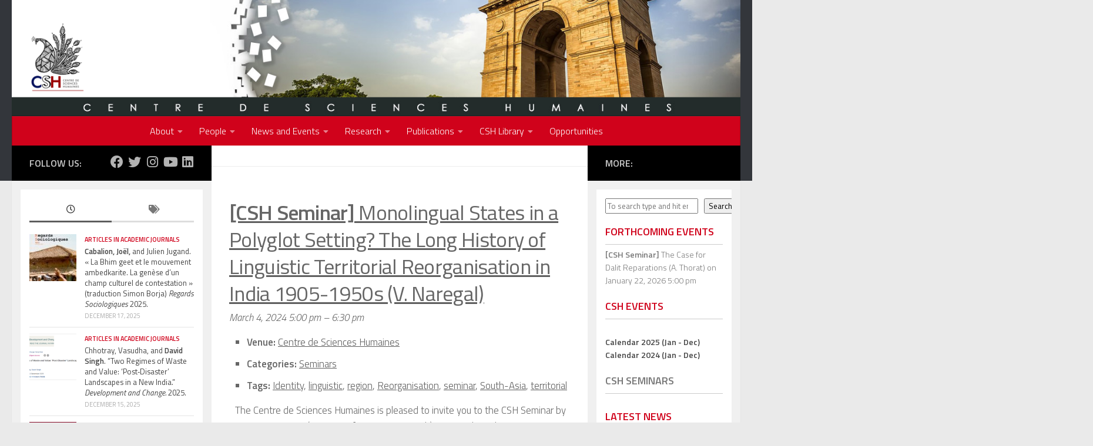

--- FILE ---
content_type: text/html; charset=UTF-8
request_url: https://www.csh-delhi.com/events/tag/territorial/
body_size: 17997
content:
<!DOCTYPE html>
<html class="no-js" lang="en-US">
<head>
  <meta charset="UTF-8">
  <meta name="viewport" content="width=device-width, initial-scale=1.0">
  <link rel="profile" href="https://gmpg.org/xfn/11" />
  <link rel="pingback" href="https://www.csh-delhi.com/xmlrpc.php">

  <title>CSH Delhi</title>
<meta name='robots' content='max-image-preview:large' />
<script>document.documentElement.className = document.documentElement.className.replace("no-js","js");</script>
<link rel='dns-prefetch' href='//www.csh-delhi.com' />
<link rel="alternate" type="application/rss+xml" title="CSH Delhi &raquo; Feed" href="https://www.csh-delhi.com/feed/" />
<link id="hu-user-gfont" href="//fonts.googleapis.com/css?family=Titillium+Web:400,400italic,300italic,300,600&subset=latin,latin-ext" rel="stylesheet" type="text/css">
    <!-- Global -->

    <style>

        .sc_team_single_member .sc_single_side .social span {
            background: #b7c4ce;
        }

    </style>

    <!-- Grid -->

    <style>

        .grid#sc_our_team .sc_team_member .sc_team_member_name,
        .grid#sc_our_team .sc_team_member .sc_team_member_jobtitle {
            background: #b7c4ce;
        }

        .grid#sc_our_team .sc_team_member {
            padding: 5px !important;
        }

    </style>

    <!-- Grid Circles -->

    <style>

        .grid_circles#sc_our_team .sc_team_member .sc_team_member_jobtitle,
        .grid_circles#sc_our_team .sc_team_member .sc_team_member_name {
            background: #b7c4ce;
        }

        .grid_circles#sc_our_team .sc_team_member {
            margin: 5px;
        }

    </style>

    <!-- Grid Circles 2 -->

    <style>

        .grid_circles2#sc_our_team .sc_team_member {
            margin: 5px;
        }

    </style>

<style id='wp-img-auto-sizes-contain-inline-css'>
img:is([sizes=auto i],[sizes^="auto," i]){contain-intrinsic-size:3000px 1500px}
/*# sourceURL=wp-img-auto-sizes-contain-inline-css */
</style>
<link rel='stylesheet' id='eo-leaflet.js-css' href='https://www.csh-delhi.com/wp-content/plugins/event-organiser/lib/leaflet/leaflet.min.css?ver=1.4.0' media='all' />
<style id='eo-leaflet.js-inline-css'>
.leaflet-popup-close-button{box-shadow:none!important;}
/*# sourceURL=eo-leaflet.js-inline-css */
</style>
<link rel='stylesheet' id='ots-common-css' href='https://www.csh-delhi.com/wp-content/plugins/our-team-showcase-free-master/assets/css/common.css?ver=4.4.2' media='all' />
<style id='wp-emoji-styles-inline-css'>

	img.wp-smiley, img.emoji {
		display: inline !important;
		border: none !important;
		box-shadow: none !important;
		height: 1em !important;
		width: 1em !important;
		margin: 0 0.07em !important;
		vertical-align: -0.1em !important;
		background: none !important;
		padding: 0 !important;
	}
/*# sourceURL=wp-emoji-styles-inline-css */
</style>
<style id='wp-block-library-inline-css'>
:root{--wp-block-synced-color:#7a00df;--wp-block-synced-color--rgb:122,0,223;--wp-bound-block-color:var(--wp-block-synced-color);--wp-editor-canvas-background:#ddd;--wp-admin-theme-color:#007cba;--wp-admin-theme-color--rgb:0,124,186;--wp-admin-theme-color-darker-10:#006ba1;--wp-admin-theme-color-darker-10--rgb:0,107,160.5;--wp-admin-theme-color-darker-20:#005a87;--wp-admin-theme-color-darker-20--rgb:0,90,135;--wp-admin-border-width-focus:2px}@media (min-resolution:192dpi){:root{--wp-admin-border-width-focus:1.5px}}.wp-element-button{cursor:pointer}:root .has-very-light-gray-background-color{background-color:#eee}:root .has-very-dark-gray-background-color{background-color:#313131}:root .has-very-light-gray-color{color:#eee}:root .has-very-dark-gray-color{color:#313131}:root .has-vivid-green-cyan-to-vivid-cyan-blue-gradient-background{background:linear-gradient(135deg,#00d084,#0693e3)}:root .has-purple-crush-gradient-background{background:linear-gradient(135deg,#34e2e4,#4721fb 50%,#ab1dfe)}:root .has-hazy-dawn-gradient-background{background:linear-gradient(135deg,#faaca8,#dad0ec)}:root .has-subdued-olive-gradient-background{background:linear-gradient(135deg,#fafae1,#67a671)}:root .has-atomic-cream-gradient-background{background:linear-gradient(135deg,#fdd79a,#004a59)}:root .has-nightshade-gradient-background{background:linear-gradient(135deg,#330968,#31cdcf)}:root .has-midnight-gradient-background{background:linear-gradient(135deg,#020381,#2874fc)}:root{--wp--preset--font-size--normal:16px;--wp--preset--font-size--huge:42px}.has-regular-font-size{font-size:1em}.has-larger-font-size{font-size:2.625em}.has-normal-font-size{font-size:var(--wp--preset--font-size--normal)}.has-huge-font-size{font-size:var(--wp--preset--font-size--huge)}.has-text-align-center{text-align:center}.has-text-align-left{text-align:left}.has-text-align-right{text-align:right}.has-fit-text{white-space:nowrap!important}#end-resizable-editor-section{display:none}.aligncenter{clear:both}.items-justified-left{justify-content:flex-start}.items-justified-center{justify-content:center}.items-justified-right{justify-content:flex-end}.items-justified-space-between{justify-content:space-between}.screen-reader-text{border:0;clip-path:inset(50%);height:1px;margin:-1px;overflow:hidden;padding:0;position:absolute;width:1px;word-wrap:normal!important}.screen-reader-text:focus{background-color:#ddd;clip-path:none;color:#444;display:block;font-size:1em;height:auto;left:5px;line-height:normal;padding:15px 23px 14px;text-decoration:none;top:5px;width:auto;z-index:100000}html :where(.has-border-color){border-style:solid}html :where([style*=border-top-color]){border-top-style:solid}html :where([style*=border-right-color]){border-right-style:solid}html :where([style*=border-bottom-color]){border-bottom-style:solid}html :where([style*=border-left-color]){border-left-style:solid}html :where([style*=border-width]){border-style:solid}html :where([style*=border-top-width]){border-top-style:solid}html :where([style*=border-right-width]){border-right-style:solid}html :where([style*=border-bottom-width]){border-bottom-style:solid}html :where([style*=border-left-width]){border-left-style:solid}html :where(img[class*=wp-image-]){height:auto;max-width:100%}:where(figure){margin:0 0 1em}html :where(.is-position-sticky){--wp-admin--admin-bar--position-offset:var(--wp-admin--admin-bar--height,0px)}@media screen and (max-width:600px){html :where(.is-position-sticky){--wp-admin--admin-bar--position-offset:0px}}

/*# sourceURL=wp-block-library-inline-css */
</style><style id='wp-block-heading-inline-css'>
h1:where(.wp-block-heading).has-background,h2:where(.wp-block-heading).has-background,h3:where(.wp-block-heading).has-background,h4:where(.wp-block-heading).has-background,h5:where(.wp-block-heading).has-background,h6:where(.wp-block-heading).has-background{padding:1.25em 2.375em}h1.has-text-align-left[style*=writing-mode]:where([style*=vertical-lr]),h1.has-text-align-right[style*=writing-mode]:where([style*=vertical-rl]),h2.has-text-align-left[style*=writing-mode]:where([style*=vertical-lr]),h2.has-text-align-right[style*=writing-mode]:where([style*=vertical-rl]),h3.has-text-align-left[style*=writing-mode]:where([style*=vertical-lr]),h3.has-text-align-right[style*=writing-mode]:where([style*=vertical-rl]),h4.has-text-align-left[style*=writing-mode]:where([style*=vertical-lr]),h4.has-text-align-right[style*=writing-mode]:where([style*=vertical-rl]),h5.has-text-align-left[style*=writing-mode]:where([style*=vertical-lr]),h5.has-text-align-right[style*=writing-mode]:where([style*=vertical-rl]),h6.has-text-align-left[style*=writing-mode]:where([style*=vertical-lr]),h6.has-text-align-right[style*=writing-mode]:where([style*=vertical-rl]){rotate:180deg}
/*# sourceURL=https://www.csh-delhi.com/wp-includes/blocks/heading/style.min.css */
</style>
<style id='wp-block-search-inline-css'>
.wp-block-search__button{margin-left:10px;word-break:normal}.wp-block-search__button.has-icon{line-height:0}.wp-block-search__button svg{height:1.25em;min-height:24px;min-width:24px;width:1.25em;fill:currentColor;vertical-align:text-bottom}:where(.wp-block-search__button){border:1px solid #ccc;padding:6px 10px}.wp-block-search__inside-wrapper{display:flex;flex:auto;flex-wrap:nowrap;max-width:100%}.wp-block-search__label{width:100%}.wp-block-search.wp-block-search__button-only .wp-block-search__button{box-sizing:border-box;display:flex;flex-shrink:0;justify-content:center;margin-left:0;max-width:100%}.wp-block-search.wp-block-search__button-only .wp-block-search__inside-wrapper{min-width:0!important;transition-property:width}.wp-block-search.wp-block-search__button-only .wp-block-search__input{flex-basis:100%;transition-duration:.3s}.wp-block-search.wp-block-search__button-only.wp-block-search__searchfield-hidden,.wp-block-search.wp-block-search__button-only.wp-block-search__searchfield-hidden .wp-block-search__inside-wrapper{overflow:hidden}.wp-block-search.wp-block-search__button-only.wp-block-search__searchfield-hidden .wp-block-search__input{border-left-width:0!important;border-right-width:0!important;flex-basis:0;flex-grow:0;margin:0;min-width:0!important;padding-left:0!important;padding-right:0!important;width:0!important}:where(.wp-block-search__input){appearance:none;border:1px solid #949494;flex-grow:1;font-family:inherit;font-size:inherit;font-style:inherit;font-weight:inherit;letter-spacing:inherit;line-height:inherit;margin-left:0;margin-right:0;min-width:3rem;padding:8px;text-decoration:unset!important;text-transform:inherit}:where(.wp-block-search__button-inside .wp-block-search__inside-wrapper){background-color:#fff;border:1px solid #949494;box-sizing:border-box;padding:4px}:where(.wp-block-search__button-inside .wp-block-search__inside-wrapper) .wp-block-search__input{border:none;border-radius:0;padding:0 4px}:where(.wp-block-search__button-inside .wp-block-search__inside-wrapper) .wp-block-search__input:focus{outline:none}:where(.wp-block-search__button-inside .wp-block-search__inside-wrapper) :where(.wp-block-search__button){padding:4px 8px}.wp-block-search.aligncenter .wp-block-search__inside-wrapper{margin:auto}.wp-block[data-align=right] .wp-block-search.wp-block-search__button-only .wp-block-search__inside-wrapper{float:right}
/*# sourceURL=https://www.csh-delhi.com/wp-includes/blocks/search/style.min.css */
</style>
<style id='wp-block-group-inline-css'>
.wp-block-group{box-sizing:border-box}:where(.wp-block-group.wp-block-group-is-layout-constrained){position:relative}
/*# sourceURL=https://www.csh-delhi.com/wp-includes/blocks/group/style.min.css */
</style>
<style id='global-styles-inline-css'>
:root{--wp--preset--aspect-ratio--square: 1;--wp--preset--aspect-ratio--4-3: 4/3;--wp--preset--aspect-ratio--3-4: 3/4;--wp--preset--aspect-ratio--3-2: 3/2;--wp--preset--aspect-ratio--2-3: 2/3;--wp--preset--aspect-ratio--16-9: 16/9;--wp--preset--aspect-ratio--9-16: 9/16;--wp--preset--color--black: #000000;--wp--preset--color--cyan-bluish-gray: #abb8c3;--wp--preset--color--white: #ffffff;--wp--preset--color--pale-pink: #f78da7;--wp--preset--color--vivid-red: #cf2e2e;--wp--preset--color--luminous-vivid-orange: #ff6900;--wp--preset--color--luminous-vivid-amber: #fcb900;--wp--preset--color--light-green-cyan: #7bdcb5;--wp--preset--color--vivid-green-cyan: #00d084;--wp--preset--color--pale-cyan-blue: #8ed1fc;--wp--preset--color--vivid-cyan-blue: #0693e3;--wp--preset--color--vivid-purple: #9b51e0;--wp--preset--gradient--vivid-cyan-blue-to-vivid-purple: linear-gradient(135deg,rgb(6,147,227) 0%,rgb(155,81,224) 100%);--wp--preset--gradient--light-green-cyan-to-vivid-green-cyan: linear-gradient(135deg,rgb(122,220,180) 0%,rgb(0,208,130) 100%);--wp--preset--gradient--luminous-vivid-amber-to-luminous-vivid-orange: linear-gradient(135deg,rgb(252,185,0) 0%,rgb(255,105,0) 100%);--wp--preset--gradient--luminous-vivid-orange-to-vivid-red: linear-gradient(135deg,rgb(255,105,0) 0%,rgb(207,46,46) 100%);--wp--preset--gradient--very-light-gray-to-cyan-bluish-gray: linear-gradient(135deg,rgb(238,238,238) 0%,rgb(169,184,195) 100%);--wp--preset--gradient--cool-to-warm-spectrum: linear-gradient(135deg,rgb(74,234,220) 0%,rgb(151,120,209) 20%,rgb(207,42,186) 40%,rgb(238,44,130) 60%,rgb(251,105,98) 80%,rgb(254,248,76) 100%);--wp--preset--gradient--blush-light-purple: linear-gradient(135deg,rgb(255,206,236) 0%,rgb(152,150,240) 100%);--wp--preset--gradient--blush-bordeaux: linear-gradient(135deg,rgb(254,205,165) 0%,rgb(254,45,45) 50%,rgb(107,0,62) 100%);--wp--preset--gradient--luminous-dusk: linear-gradient(135deg,rgb(255,203,112) 0%,rgb(199,81,192) 50%,rgb(65,88,208) 100%);--wp--preset--gradient--pale-ocean: linear-gradient(135deg,rgb(255,245,203) 0%,rgb(182,227,212) 50%,rgb(51,167,181) 100%);--wp--preset--gradient--electric-grass: linear-gradient(135deg,rgb(202,248,128) 0%,rgb(113,206,126) 100%);--wp--preset--gradient--midnight: linear-gradient(135deg,rgb(2,3,129) 0%,rgb(40,116,252) 100%);--wp--preset--font-size--small: 13px;--wp--preset--font-size--medium: 20px;--wp--preset--font-size--large: 36px;--wp--preset--font-size--x-large: 42px;--wp--preset--spacing--20: 0.44rem;--wp--preset--spacing--30: 0.67rem;--wp--preset--spacing--40: 1rem;--wp--preset--spacing--50: 1.5rem;--wp--preset--spacing--60: 2.25rem;--wp--preset--spacing--70: 3.38rem;--wp--preset--spacing--80: 5.06rem;--wp--preset--shadow--natural: 6px 6px 9px rgba(0, 0, 0, 0.2);--wp--preset--shadow--deep: 12px 12px 50px rgba(0, 0, 0, 0.4);--wp--preset--shadow--sharp: 6px 6px 0px rgba(0, 0, 0, 0.2);--wp--preset--shadow--outlined: 6px 6px 0px -3px rgb(255, 255, 255), 6px 6px rgb(0, 0, 0);--wp--preset--shadow--crisp: 6px 6px 0px rgb(0, 0, 0);}:where(.is-layout-flex){gap: 0.5em;}:where(.is-layout-grid){gap: 0.5em;}body .is-layout-flex{display: flex;}.is-layout-flex{flex-wrap: wrap;align-items: center;}.is-layout-flex > :is(*, div){margin: 0;}body .is-layout-grid{display: grid;}.is-layout-grid > :is(*, div){margin: 0;}:where(.wp-block-columns.is-layout-flex){gap: 2em;}:where(.wp-block-columns.is-layout-grid){gap: 2em;}:where(.wp-block-post-template.is-layout-flex){gap: 1.25em;}:where(.wp-block-post-template.is-layout-grid){gap: 1.25em;}.has-black-color{color: var(--wp--preset--color--black) !important;}.has-cyan-bluish-gray-color{color: var(--wp--preset--color--cyan-bluish-gray) !important;}.has-white-color{color: var(--wp--preset--color--white) !important;}.has-pale-pink-color{color: var(--wp--preset--color--pale-pink) !important;}.has-vivid-red-color{color: var(--wp--preset--color--vivid-red) !important;}.has-luminous-vivid-orange-color{color: var(--wp--preset--color--luminous-vivid-orange) !important;}.has-luminous-vivid-amber-color{color: var(--wp--preset--color--luminous-vivid-amber) !important;}.has-light-green-cyan-color{color: var(--wp--preset--color--light-green-cyan) !important;}.has-vivid-green-cyan-color{color: var(--wp--preset--color--vivid-green-cyan) !important;}.has-pale-cyan-blue-color{color: var(--wp--preset--color--pale-cyan-blue) !important;}.has-vivid-cyan-blue-color{color: var(--wp--preset--color--vivid-cyan-blue) !important;}.has-vivid-purple-color{color: var(--wp--preset--color--vivid-purple) !important;}.has-black-background-color{background-color: var(--wp--preset--color--black) !important;}.has-cyan-bluish-gray-background-color{background-color: var(--wp--preset--color--cyan-bluish-gray) !important;}.has-white-background-color{background-color: var(--wp--preset--color--white) !important;}.has-pale-pink-background-color{background-color: var(--wp--preset--color--pale-pink) !important;}.has-vivid-red-background-color{background-color: var(--wp--preset--color--vivid-red) !important;}.has-luminous-vivid-orange-background-color{background-color: var(--wp--preset--color--luminous-vivid-orange) !important;}.has-luminous-vivid-amber-background-color{background-color: var(--wp--preset--color--luminous-vivid-amber) !important;}.has-light-green-cyan-background-color{background-color: var(--wp--preset--color--light-green-cyan) !important;}.has-vivid-green-cyan-background-color{background-color: var(--wp--preset--color--vivid-green-cyan) !important;}.has-pale-cyan-blue-background-color{background-color: var(--wp--preset--color--pale-cyan-blue) !important;}.has-vivid-cyan-blue-background-color{background-color: var(--wp--preset--color--vivid-cyan-blue) !important;}.has-vivid-purple-background-color{background-color: var(--wp--preset--color--vivid-purple) !important;}.has-black-border-color{border-color: var(--wp--preset--color--black) !important;}.has-cyan-bluish-gray-border-color{border-color: var(--wp--preset--color--cyan-bluish-gray) !important;}.has-white-border-color{border-color: var(--wp--preset--color--white) !important;}.has-pale-pink-border-color{border-color: var(--wp--preset--color--pale-pink) !important;}.has-vivid-red-border-color{border-color: var(--wp--preset--color--vivid-red) !important;}.has-luminous-vivid-orange-border-color{border-color: var(--wp--preset--color--luminous-vivid-orange) !important;}.has-luminous-vivid-amber-border-color{border-color: var(--wp--preset--color--luminous-vivid-amber) !important;}.has-light-green-cyan-border-color{border-color: var(--wp--preset--color--light-green-cyan) !important;}.has-vivid-green-cyan-border-color{border-color: var(--wp--preset--color--vivid-green-cyan) !important;}.has-pale-cyan-blue-border-color{border-color: var(--wp--preset--color--pale-cyan-blue) !important;}.has-vivid-cyan-blue-border-color{border-color: var(--wp--preset--color--vivid-cyan-blue) !important;}.has-vivid-purple-border-color{border-color: var(--wp--preset--color--vivid-purple) !important;}.has-vivid-cyan-blue-to-vivid-purple-gradient-background{background: var(--wp--preset--gradient--vivid-cyan-blue-to-vivid-purple) !important;}.has-light-green-cyan-to-vivid-green-cyan-gradient-background{background: var(--wp--preset--gradient--light-green-cyan-to-vivid-green-cyan) !important;}.has-luminous-vivid-amber-to-luminous-vivid-orange-gradient-background{background: var(--wp--preset--gradient--luminous-vivid-amber-to-luminous-vivid-orange) !important;}.has-luminous-vivid-orange-to-vivid-red-gradient-background{background: var(--wp--preset--gradient--luminous-vivid-orange-to-vivid-red) !important;}.has-very-light-gray-to-cyan-bluish-gray-gradient-background{background: var(--wp--preset--gradient--very-light-gray-to-cyan-bluish-gray) !important;}.has-cool-to-warm-spectrum-gradient-background{background: var(--wp--preset--gradient--cool-to-warm-spectrum) !important;}.has-blush-light-purple-gradient-background{background: var(--wp--preset--gradient--blush-light-purple) !important;}.has-blush-bordeaux-gradient-background{background: var(--wp--preset--gradient--blush-bordeaux) !important;}.has-luminous-dusk-gradient-background{background: var(--wp--preset--gradient--luminous-dusk) !important;}.has-pale-ocean-gradient-background{background: var(--wp--preset--gradient--pale-ocean) !important;}.has-electric-grass-gradient-background{background: var(--wp--preset--gradient--electric-grass) !important;}.has-midnight-gradient-background{background: var(--wp--preset--gradient--midnight) !important;}.has-small-font-size{font-size: var(--wp--preset--font-size--small) !important;}.has-medium-font-size{font-size: var(--wp--preset--font-size--medium) !important;}.has-large-font-size{font-size: var(--wp--preset--font-size--large) !important;}.has-x-large-font-size{font-size: var(--wp--preset--font-size--x-large) !important;}
/*# sourceURL=global-styles-inline-css */
</style>

<style id='classic-theme-styles-inline-css'>
/*! This file is auto-generated */
.wp-block-button__link{color:#fff;background-color:#32373c;border-radius:9999px;box-shadow:none;text-decoration:none;padding:calc(.667em + 2px) calc(1.333em + 2px);font-size:1.125em}.wp-block-file__button{background:#32373c;color:#fff;text-decoration:none}
/*# sourceURL=/wp-includes/css/classic-themes.min.css */
</style>
<link rel='stylesheet' id='sp-news-public-css' href='https://www.csh-delhi.com/wp-content/plugins/sp-news-and-widget/assets/css/wpnw-public.css?ver=5.0.6' media='all' />
<link rel='stylesheet' id='ots-widget-css' href='https://www.csh-delhi.com/wp-content/plugins/our-team-showcase-free-master/assets/css/widgets.css?ver=4.4.2' media='all' />
<link rel='stylesheet' id='hueman-main-style-css' href='https://www.csh-delhi.com/wp-content/themes/hueman/assets/front/css/main.min.css?ver=3.7.24' media='all' />
<style id='hueman-main-style-inline-css'>
body { font-family:'Titillium Web', Arial, sans-serif;font-size:0.94rem }@media only screen and (min-width: 720px) {
        .nav > li { font-size:0.94rem; }
      }::selection { background-color: #5e5e5e; }
::-moz-selection { background-color: #5e5e5e; }a,a>span.hu-external::after,.themeform label .required,#flexslider-featured .flex-direction-nav .flex-next:hover,#flexslider-featured .flex-direction-nav .flex-prev:hover,.post-hover:hover .post-title a,.post-title a:hover,.sidebar.s1 .post-nav li a:hover i,.content .post-nav li a:hover i,.post-related a:hover,.sidebar.s1 .widget_rss ul li a,#footer .widget_rss ul li a,.sidebar.s1 .widget_calendar a,#footer .widget_calendar a,.sidebar.s1 .alx-tab .tab-item-category a,.sidebar.s1 .alx-posts .post-item-category a,.sidebar.s1 .alx-tab li:hover .tab-item-title a,.sidebar.s1 .alx-tab li:hover .tab-item-comment a,.sidebar.s1 .alx-posts li:hover .post-item-title a,#footer .alx-tab .tab-item-category a,#footer .alx-posts .post-item-category a,#footer .alx-tab li:hover .tab-item-title a,#footer .alx-tab li:hover .tab-item-comment a,#footer .alx-posts li:hover .post-item-title a,.comment-tabs li.active a,.comment-awaiting-moderation,.child-menu a:hover,.child-menu .current_page_item > a,.wp-pagenavi a{ color: #5e5e5e; }input[type="submit"],.themeform button[type="submit"],.sidebar.s1 .sidebar-top,.sidebar.s1 .sidebar-toggle,#flexslider-featured .flex-control-nav li a.flex-active,.post-tags a:hover,.sidebar.s1 .widget_calendar caption,#footer .widget_calendar caption,.author-bio .bio-avatar:after,.commentlist li.bypostauthor > .comment-body:after,.commentlist li.comment-author-admin > .comment-body:after{ background-color: #5e5e5e; }.post-format .format-container { border-color: #5e5e5e; }.sidebar.s1 .alx-tabs-nav li.active a,#footer .alx-tabs-nav li.active a,.comment-tabs li.active a,.wp-pagenavi a:hover,.wp-pagenavi a:active,.wp-pagenavi span.current{ border-bottom-color: #5e5e5e!important; }.sidebar.s2 .post-nav li a:hover i,
.sidebar.s2 .widget_rss ul li a,
.sidebar.s2 .widget_calendar a,
.sidebar.s2 .alx-tab .tab-item-category a,
.sidebar.s2 .alx-posts .post-item-category a,
.sidebar.s2 .alx-tab li:hover .tab-item-title a,
.sidebar.s2 .alx-tab li:hover .tab-item-comment a,
.sidebar.s2 .alx-posts li:hover .post-item-title a { color: #c4073a; }
.sidebar.s2 .sidebar-top,.sidebar.s2 .sidebar-toggle,.post-comments,.jp-play-bar,.jp-volume-bar-value,.sidebar.s2 .widget_calendar caption{ background-color: #c4073a; }.sidebar.s2 .alx-tabs-nav li.active a { border-bottom-color: #c4073a; }
.post-comments::before { border-right-color: #c4073a; }
      .search-expand,
              #nav-topbar.nav-container { background-color: #26272b}@media only screen and (min-width: 720px) {
                #nav-topbar .nav ul { background-color: #26272b; }
              }.is-scrolled #header .nav-container.desktop-sticky,
              .is-scrolled #header .search-expand { background-color: #26272b; background-color: rgba(38,39,43,0.90) }.is-scrolled .topbar-transparent #nav-topbar.desktop-sticky .nav ul { background-color: #26272b; background-color: rgba(38,39,43,0.95) }#header { background-color: #33363b; }
@media only screen and (min-width: 720px) {
  #nav-header .nav ul { background-color: #33363b; }
}
        .is-scrolled #header #nav-mobile { background-color: #454e5c; background-color: rgba(69,78,92,0.90) }#nav-header.nav-container, #main-header-search .search-expand { background-color: #d0021b; }
@media only screen and (min-width: 720px) {
  #nav-header .nav ul { background-color: #d0021b; }
}
        #footer-bottom { background-color: rgba(39,39,48,0.97); }.site-title a img { max-height: 120px; }body { background-color: #eaeaea; }
/*# sourceURL=hueman-main-style-inline-css */
</style>
<link rel='stylesheet' id='hueman-font-awesome-css' href='https://www.csh-delhi.com/wp-content/themes/hueman/assets/front/css/font-awesome.min.css?ver=3.7.24' media='all' />
<script id="nb-jquery" src="https://www.csh-delhi.com/wp-includes/js/jquery/jquery.min.js?ver=3.7.1" id="jquery-core-js"></script>
<script src="https://www.csh-delhi.com/wp-includes/js/jquery/jquery-migrate.min.js?ver=3.4.1" id="jquery-migrate-js"></script>
<script id="ai-js-js-extra">
var MyAjax = {"ajaxurl":"https://www.csh-delhi.com/wp-admin/admin-ajax.php","security":"ceb5191928"};
//# sourceURL=ai-js-js-extra
</script>
<script src="https://www.csh-delhi.com/wp-content/plugins/advanced-iframe/js/ai.min.js?ver=1" id="ai-js-js"></script>
<link rel="https://api.w.org/" href="https://www.csh-delhi.com/wp-json/" /><link rel="EditURI" type="application/rsd+xml" title="RSD" href="https://www.csh-delhi.com/xmlrpc.php?rsd" />
<meta name="generator" content="WordPress 6.9" />
<link rel='shortlink' href='https://www.csh-delhi.com/?p=0' />
<meta name="google-site-verification" content="-0rWcZJrNNA_soAWJniRi4JfgdjfEhD3HIUUOGqEeNQ" />
<!-- Global site tag (gtag.js) - Google Analytics -->
<script async src="https://www.googletagmanager.com/gtag/js?id=UA-189365365-1"></script>
<script>
  window.dataLayer = window.dataLayer || [];
  function gtag(){dataLayer.push(arguments);}
  gtag('js', new Date());

  gtag('config', 'UA-189365365-1');
</script><meta name="mpu-version" content="1.2.8" /><!-- Analytics by WP Statistics - https://wp-statistics.com -->
    <link rel="preload" as="font" type="font/woff2" href="https://www.csh-delhi.com/wp-content/themes/hueman/assets/front/webfonts/fa-brands-400.woff2?v=5.15.2" crossorigin="anonymous"/>
    <link rel="preload" as="font" type="font/woff2" href="https://www.csh-delhi.com/wp-content/themes/hueman/assets/front/webfonts/fa-regular-400.woff2?v=5.15.2" crossorigin="anonymous"/>
    <link rel="preload" as="font" type="font/woff2" href="https://www.csh-delhi.com/wp-content/themes/hueman/assets/front/webfonts/fa-solid-900.woff2?v=5.15.2" crossorigin="anonymous"/>
  <!--[if lt IE 9]>
<script src="https://www.csh-delhi.com/wp-content/themes/hueman/assets/front/js/ie/html5shiv-printshiv.min.js"></script>
<script src="https://www.csh-delhi.com/wp-content/themes/hueman/assets/front/js/ie/selectivizr.js"></script>
<![endif]-->
<meta name="redi-version" content="1.2.7" /><meta name="generator" content="Powered by Slider Revolution 6.6.18 - responsive, Mobile-Friendly Slider Plugin for WordPress with comfortable drag and drop interface." />
<link rel="icon" href="https://www.csh-delhi.com/wp-content/uploads/2023/11/cropped-cropped-cropped-CSH_LOGO-2-80x80.png" sizes="32x32" />
<link rel="icon" href="https://www.csh-delhi.com/wp-content/uploads/2023/11/cropped-cropped-cropped-CSH_LOGO-2-320x320.png" sizes="192x192" />
<link rel="apple-touch-icon" href="https://www.csh-delhi.com/wp-content/uploads/2023/11/cropped-cropped-cropped-CSH_LOGO-2-320x320.png" />
<meta name="msapplication-TileImage" content="https://www.csh-delhi.com/wp-content/uploads/2023/11/cropped-cropped-cropped-CSH_LOGO-2-320x320.png" />
<script>function setREVStartSize(e){
			//window.requestAnimationFrame(function() {
				window.RSIW = window.RSIW===undefined ? window.innerWidth : window.RSIW;
				window.RSIH = window.RSIH===undefined ? window.innerHeight : window.RSIH;
				try {
					var pw = document.getElementById(e.c).parentNode.offsetWidth,
						newh;
					pw = pw===0 || isNaN(pw) || (e.l=="fullwidth" || e.layout=="fullwidth") ? window.RSIW : pw;
					e.tabw = e.tabw===undefined ? 0 : parseInt(e.tabw);
					e.thumbw = e.thumbw===undefined ? 0 : parseInt(e.thumbw);
					e.tabh = e.tabh===undefined ? 0 : parseInt(e.tabh);
					e.thumbh = e.thumbh===undefined ? 0 : parseInt(e.thumbh);
					e.tabhide = e.tabhide===undefined ? 0 : parseInt(e.tabhide);
					e.thumbhide = e.thumbhide===undefined ? 0 : parseInt(e.thumbhide);
					e.mh = e.mh===undefined || e.mh=="" || e.mh==="auto" ? 0 : parseInt(e.mh,0);
					if(e.layout==="fullscreen" || e.l==="fullscreen")
						newh = Math.max(e.mh,window.RSIH);
					else{
						e.gw = Array.isArray(e.gw) ? e.gw : [e.gw];
						for (var i in e.rl) if (e.gw[i]===undefined || e.gw[i]===0) e.gw[i] = e.gw[i-1];
						e.gh = e.el===undefined || e.el==="" || (Array.isArray(e.el) && e.el.length==0)? e.gh : e.el;
						e.gh = Array.isArray(e.gh) ? e.gh : [e.gh];
						for (var i in e.rl) if (e.gh[i]===undefined || e.gh[i]===0) e.gh[i] = e.gh[i-1];
											
						var nl = new Array(e.rl.length),
							ix = 0,
							sl;
						e.tabw = e.tabhide>=pw ? 0 : e.tabw;
						e.thumbw = e.thumbhide>=pw ? 0 : e.thumbw;
						e.tabh = e.tabhide>=pw ? 0 : e.tabh;
						e.thumbh = e.thumbhide>=pw ? 0 : e.thumbh;
						for (var i in e.rl) nl[i] = e.rl[i]<window.RSIW ? 0 : e.rl[i];
						sl = nl[0];
						for (var i in nl) if (sl>nl[i] && nl[i]>0) { sl = nl[i]; ix=i;}
						var m = pw>(e.gw[ix]+e.tabw+e.thumbw) ? 1 : (pw-(e.tabw+e.thumbw)) / (e.gw[ix]);
						newh =  (e.gh[ix] * m) + (e.tabh + e.thumbh);
					}
					var el = document.getElementById(e.c);
					if (el!==null && el) el.style.height = newh+"px";
					el = document.getElementById(e.c+"_wrapper");
					if (el!==null && el) {
						el.style.height = newh+"px";
						el.style.display = "block";
					}
				} catch(e){
					console.log("Failure at Presize of Slider:" + e)
				}
			//});
		  };</script>
		<style id="wp-custom-css">
			.tab-item-category a
{
	color: #d0021b !important;
  font-weight: 600;
}
.news_li .widget-date-post a
{
	color: #d0021b !important;
  font-weight: 600;
}
.widget>h3
{
	color: #d0021b;
  font-weight: 600;
  text-transform: uppercase;
  margin-bottom: 6px;
  padding-bottom: 10px;
  border-bottom: 1px solid #ccc;
  font-size: 18px;
}
.sidebar.s1 .sidebar-toggle, .sidebar.s1 .sidebar-top
{
	background-color:#000000;
}
.sidebar.s2 .sidebar-top
{
background-color:#000000;
}
.widget_hu_tabs
{
	background: #fff !important;
}
.sidebar .widget
{
	padding:15px 15px 15px;
}
#menu-main-menu-1
{
	 text-align: center;
}
.wp-block-heading
{
	color: #d0021b !important;
}

 #nav-header .nav li a {
        color: #fff !important;
	 font-size:16px;
	 font-style:bold;
        
    }
#block-10
{
		background-color: #FFF;
  margin-left: 15px;
	 margin-right: 15px;
	margin-top: -30px;
}
#block-13
{
	background-color: #FFF;
    margin-left: 15px;
	 margin-right: 15px;
	margin-top:15px;
}
#block-16
{
	background-color: #FFF;
   margin-left: 15px;
	 margin-right: 15px;
	margin-top: -30px;
}

#block-23
{
	background-color: #FFF;
   margin-left: 15px;
	 margin-right: 15px;
	margin-top: -20px;
}
#block-17
{
	background-color: #FFF;
    margin-left: 15px;
	 margin-right: 15px;
	margin-top: -30px;
	
}
#eo_event_list_widget-3
{
	background-color: #FFF;
   margin-left: 15px;
	 margin-right: 15px;
	margin-top: -10px;
}
#sp_news_widget-3
{
		background-color: #FFF;
   margin-left: 15px;
	 margin-right: 15px;
	margin-top: -30px;
}
.post-comments
{
	display:none;
}
.entry ol ul li, .entry ul li {
   
    margin-top: 10px;
}
.sidebar.s2 .sidebar-toggle, .sidebar.s2 .sidebar-top
{
	background:#000000 !important;
}


#header #nav-mobile
{
	background-color:#FFF;
}
.ham__navbar-toggler-two .line
{
	background-color:#000000;
}
#menu-main-menu
{
	background-color:#000000;
}
.comment code:not([lang]),.entry code:not([lang]) {
    background: #404040;
    padding: 0 3px
}
#nav-mobile
{
	background-color:#FFFFFF !important;
}

.team_member .image-container
{
	width: 30%;
}
.image-container
{
	width:300px !important;
}		</style>
			<!-- Google Tag Manager -->
<script>(function(w,d,s,l,i){w[l]=w[l]||[];w[l].push({'gtm.start':
new Date().getTime(),event:'gtm.js'});var f=d.getElementsByTagName(s)[0],
j=d.createElement(s),dl=l!='dataLayer'?'&l='+l:'';j.async=true;j.src=
'https://www.googletagmanager.com/gtm.js?id='+i+dl;f.parentNode.insertBefore(j,f);
})(window,document,'script','dataLayer','GTM-PW5HDBK2');</script>
<!-- End Google Tag Manager -->
<link rel='stylesheet' id='eo_front-css' href='https://www.csh-delhi.com/wp-content/plugins/event-organiser/css/eventorganiser-front-end.min.css?ver=3.12.5' media='all' />
<link rel='stylesheet' id='rs-plugin-settings-css' href='https://www.csh-delhi.com/wp-content/plugins/revslider/public/assets/css/rs6.css?ver=6.6.18' media='all' />
<style id='rs-plugin-settings-inline-css'>
#rs-demo-id {}
/*# sourceURL=rs-plugin-settings-inline-css */
</style>
</head>

<body class="nb-3-3-8 nimble-no-local-data-skp__tax_event-tag_664 nimble-no-group-site-tmpl-skp__all_event-tag archive wp-custom-logo wp-embed-responsive wp-theme-hueman sek-hide-rc-badge col-3cm full-width header-desktop-sticky header-mobile-sticky hu-header-img-natural-height hueman-3-7-24 chrome eo-tc-page">
	<!-- Google Tag Manager (noscript) -->
<noscript><iframe src="https://www.googletagmanager.com/ns.html?id=GTM-PW5HDBK2"
height="0" width="0" style="display:none;visibility:hidden"></iframe></noscript>
<!-- End Google Tag Manager (noscript) -->

<div id="wrapper">
  <a class="screen-reader-text skip-link" href="#content">Skip to content</a>
  
  <header id="header" class="specific-mobile-menu-on one-mobile-menu mobile_menu header-ads-desktop header-ads-mobile topbar-transparent has-header-img">
        <nav class="nav-container group mobile-menu mobile-sticky " id="nav-mobile" data-menu-id="header-1">
  <div class="mobile-title-logo-in-header"><p class="site-title">                  <a class="custom-logo-link" href="https://www.csh-delhi.com/" rel="home" title="CSH Delhi | Home page"><img src="https://www.csh-delhi.com/wp-content/uploads/2023/11/cropped-cropped-cropped-CSH_LOGO-2.png" alt="CSH Delhi" width="400" height="507"/></a>                </p></div>
        
                    <!-- <div class="ham__navbar-toggler collapsed" aria-expanded="false">
          <div class="ham__navbar-span-wrapper">
            <span class="ham-toggler-menu__span"></span>
          </div>
        </div> -->
        <button class="ham__navbar-toggler-two collapsed" title="Menu" aria-expanded="false">
          <span class="ham__navbar-span-wrapper">
            <span class="line line-1"></span>
            <span class="line line-2"></span>
            <span class="line line-3"></span>
          </span>
        </button>
            
      <div class="nav-text"></div>
      <div class="nav-wrap container">
                  <ul class="nav container-inner group mobile-search">
                            <li>
                  <form role="search" method="get" class="search-form" action="https://www.csh-delhi.com/">
				<label>
					<span class="screen-reader-text">Search for:</span>
					<input type="search" class="search-field" placeholder="Search &hellip;" value="" name="s" />
				</label>
				<input type="submit" class="search-submit" value="Search" />
			</form>                </li>
                      </ul>
                <ul id="menu-main-menu" class="nav container-inner group"><li id="menu-item-11875" class="menu-item menu-item-type-custom menu-item-object-custom menu-item-has-children menu-item-11875"><a href="#">About</a>
<ul class="sub-menu">
	<li id="menu-item-11876" class="menu-item menu-item-type-post_type menu-item-object-page menu-item-11876"><a href="https://www.csh-delhi.com/about/institution/">Institution of CSH</a></li>
	<li id="menu-item-11877" class="menu-item menu-item-type-post_type menu-item-object-page menu-item-11877"><a href="https://www.csh-delhi.com/scientific-commission-for-asia/">Scientific and Strategic Council (C2S)</a></li>
	<li id="menu-item-11878" class="menu-item menu-item-type-post_type menu-item-object-page menu-item-11878"><a href="https://www.csh-delhi.com/associate-researcher-status-at-csh/">Associate Researcher Status At CSH</a></li>
	<li id="menu-item-14336" class="menu-item menu-item-type-post_type menu-item-object-page menu-item-14336"><a href="https://www.csh-delhi.com/mediation-cell/">Mediation Cell</a></li>
	<li id="menu-item-12375" class="menu-item menu-item-type-post_type menu-item-object-page menu-item-12375"><a href="https://www.csh-delhi.com/contact/">Contact Us</a></li>
</ul>
</li>
<li id="menu-item-11880" class="menu-item menu-item-type-custom menu-item-object-custom menu-item-has-children menu-item-11880"><a href="#">People</a>
<ul class="sub-menu">
	<li id="menu-item-11881" class="menu-item menu-item-type-post_type menu-item-object-page menu-item-11881"><a href="https://www.csh-delhi.com/administrative-people/">Administrative people</a></li>
	<li id="menu-item-11882" class="menu-item menu-item-type-post_type menu-item-object-page menu-item-11882"><a href="https://www.csh-delhi.com/researcher/">Researchers</a></li>
	<li id="menu-item-11883" class="menu-item menu-item-type-post_type menu-item-object-page menu-item-11883"><a href="https://www.csh-delhi.com/research-assistants/">Research Assistants</a></li>
	<li id="menu-item-11884" class="menu-item menu-item-type-post_type menu-item-object-page menu-item-11884"><a href="https://www.csh-delhi.com/associate-researchers/">Associate-researchers</a></li>
	<li id="menu-item-11885" class="menu-item menu-item-type-post_type menu-item-object-page menu-item-11885"><a href="https://www.csh-delhi.com/doctoral-students/">Doctoral-students</a></li>
	<li id="menu-item-11886" class="menu-item menu-item-type-post_type menu-item-object-page menu-item-11886"><a href="https://www.csh-delhi.com/visiting-researchers/">Visiting-researchers</a></li>
	<li id="menu-item-11887" class="menu-item menu-item-type-post_type menu-item-object-page menu-item-11887"><a href="https://www.csh-delhi.com/previous-cshers/">Previous-cshers</a></li>
</ul>
</li>
<li id="menu-item-11888" class="menu-item menu-item-type-custom menu-item-object-custom menu-item-has-children menu-item-11888"><a href="#">News and Events</a>
<ul class="sub-menu">
	<li id="menu-item-11889" class="menu-item menu-item-type-custom menu-item-object-custom menu-item-11889"><a href="https://www.csh-delhi.com/news/">News</a></li>
	<li id="menu-item-11890" class="menu-item menu-item-type-custom menu-item-object-custom menu-item-has-children menu-item-11890"><a href="https://www.csh-delhi.com/events-2/">Events</a>
	<ul class="sub-menu">
		<li id="menu-item-12333" class="menu-item menu-item-type-taxonomy menu-item-object-event-category menu-item-12333"><a href="https://www.csh-delhi.com/events/category/csh-seminars/">Seminars</a></li>
		<li id="menu-item-11891" class="menu-item menu-item-type-taxonomy menu-item-object-event-category menu-item-11891"><a href="https://www.csh-delhi.com/events/category/other-talks/">Talks</a></li>
		<li id="menu-item-12991" class="menu-item menu-item-type-taxonomy menu-item-object-event-category menu-item-has-children menu-item-12991"><a href="https://www.csh-delhi.com/events/category/indie-talkies/">Indie Talkies</a>
		<ul class="sub-menu">
			<li id="menu-item-13103" class="menu-item menu-item-type-taxonomy menu-item-object-event-category menu-item-13103"><a href="https://www.csh-delhi.com/events/category/film-screening/">Film Screening</a></li>
		</ul>
</li>
		<li id="menu-item-11892" class="menu-item menu-item-type-taxonomy menu-item-object-event-category menu-item-has-children menu-item-11892"><a href="https://www.csh-delhi.com/events/category/csh-workshop/">Workshops</a>
		<ul class="sub-menu">
			<li id="menu-item-12755" class="menu-item menu-item-type-taxonomy menu-item-object-event-category menu-item-12755"><a href="https://www.csh-delhi.com/events/category/csh-workshops/">CSH Workshops</a></li>
			<li id="menu-item-12753" class="menu-item menu-item-type-taxonomy menu-item-object-event-category menu-item-12753"><a href="https://www.csh-delhi.com/events/category/csh-cpr-workshop/">CSH-CPR Workshops</a></li>
		</ul>
</li>
	</ul>
</li>
	<li id="menu-item-11893" class="menu-item menu-item-type-post_type menu-item-object-page menu-item-has-children menu-item-11893"><a href="https://www.csh-delhi.com/newsletters/">Newsletter</a>
	<ul class="sub-menu">
		<li id="menu-item-15520" class="menu-item menu-item-type-post_type menu-item-object-page menu-item-15520"><a href="https://www.csh-delhi.com/pattrika-2/">Pattrika</a></li>
		<li id="menu-item-15519" class="menu-item menu-item-type-post_type menu-item-object-page menu-item-15519"><a href="https://www.csh-delhi.com/csh-quarterly/">CSH Quarterly</a></li>
	</ul>
</li>
</ul>
</li>
<li id="menu-item-11894" class="menu-item menu-item-type-custom menu-item-object-custom menu-item-has-children menu-item-11894"><a href="#">Research</a>
<ul class="sub-menu">
	<li id="menu-item-11895" class="menu-item menu-item-type-post_type menu-item-object-page menu-item-has-children menu-item-11895"><a href="https://www.csh-delhi.com/research-areas/">Research Areas</a>
	<ul class="sub-menu">
		<li id="menu-item-11898" class="menu-item menu-item-type-post_type menu-item-object-page menu-item-11898"><a href="https://www.csh-delhi.com/questioning-development-models-dynamics-impactseconomics-development/">Questioning Development: Models, Dynamics, Impacts</a></li>
		<li id="menu-item-11899" class="menu-item menu-item-type-post_type menu-item-object-page menu-item-11899"><a href="https://www.csh-delhi.com/documenting-democracy-history-politics-citizenship/">Documenting Democracy: History, Politics, Citizenship</a></li>
		<li id="menu-item-11900" class="menu-item menu-item-type-post_type menu-item-object-page menu-item-11900"><a href="https://www.csh-delhi.com/populations-and-spaces-in-transition/">Populations and spaces in transition</a></li>
	</ul>
</li>
	<li id="menu-item-11901" class="menu-item menu-item-type-post_type menu-item-object-page menu-item-has-children menu-item-11901"><a href="https://www.csh-delhi.com/funded-projects/">Funded Projects</a>
	<ul class="sub-menu">
		<li id="menu-item-11902" class="menu-item menu-item-type-post_type menu-item-object-page menu-item-11902"><a href="https://www.csh-delhi.com/funded-projects/on-going-projects/">On-Going Projects</a></li>
		<li id="menu-item-11903" class="menu-item menu-item-type-post_type menu-item-object-page menu-item-11903"><a href="https://www.csh-delhi.com/funded-projects/finished-projects/">Completed Projects</a></li>
	</ul>
</li>
	<li id="menu-item-11904" class="menu-item menu-item-type-post_type menu-item-object-page menu-item-11904"><a href="https://www.csh-delhi.com/https-www-csh-delhi-com-csh-mwf-project/">CSH-MWF Project</a></li>
</ul>
</li>
<li id="menu-item-11905" class="menu-item menu-item-type-post_type menu-item-object-page menu-item-has-children menu-item-11905"><a href="https://www.csh-delhi.com/publication/">Publications</a>
<ul class="sub-menu">
	<li id="menu-item-11906" class="menu-item menu-item-type-post_type menu-item-object-page menu-item-11906"><a href="https://www.csh-delhi.com/activity-reports/">Activity Reports</a></li>
	<li id="menu-item-11907" class="menu-item menu-item-type-post_type menu-item-object-page menu-item-11907"><a href="https://www.csh-delhi.com/publication/scientific-articles/">Articles in Academic Journals</a></li>
	<li id="menu-item-11908" class="menu-item menu-item-type-post_type menu-item-object-page menu-item-11908"><a href="https://www.csh-delhi.com/publication/books/">Books</a></li>
	<li id="menu-item-11909" class="menu-item menu-item-type-post_type menu-item-object-page menu-item-11909"><a href="https://www.csh-delhi.com/chapters-in-edited-volumes/">Chapters In Edited Volumes</a></li>
	<li id="menu-item-11910" class="menu-item menu-item-type-post_type menu-item-object-page menu-item-11910"><a href="https://www.csh-delhi.com/publication/csh-ifp-working-papers/">CSH-IFP Working Papers</a></li>
	<li id="menu-item-11911" class="menu-item menu-item-type-post_type menu-item-object-page menu-item-11911"><a href="https://www.csh-delhi.com/publication/csh-manohar-books/">CSH-Manohar Books</a></li>
	<li id="menu-item-11912" class="menu-item menu-item-type-post_type menu-item-object-page menu-item-11912"><a href="https://www.csh-delhi.com/popular-writing-other-publications/">Popular Writing &#038; Other Publications</a></li>
</ul>
</li>
<li id="menu-item-11896" class="menu-item menu-item-type-custom menu-item-object-custom menu-item-has-children menu-item-11896"><a href="#">CSH Library</a>
<ul class="sub-menu">
	<li id="menu-item-11913" class="menu-item menu-item-type-post_type menu-item-object-page menu-item-11913"><a href="https://www.csh-delhi.com/about-csh-library/">About CSH Library</a></li>
	<li id="menu-item-11915" class="menu-item menu-item-type-post_type menu-item-object-page menu-item-11915"><a href="https://www.csh-delhi.com/library/">General Information</a></li>
	<li id="menu-item-11914" class="menu-item menu-item-type-custom menu-item-object-custom menu-item-11914"><a target="_blank" href="http://csh.bestbookbuddies.com/">Library Catalogue</a></li>
	<li id="menu-item-11916" class="menu-item menu-item-type-post_type menu-item-object-page menu-item-11916"><a href="https://www.csh-delhi.com/guidelines-rules/">Guidelines &#038; Rules</a></li>
</ul>
</li>
<li id="menu-item-11897" class="menu-item menu-item-type-taxonomy menu-item-object-news-category menu-item-11897"><a href="https://www.csh-delhi.com/news-category/opportunities/">Opportunities</a></li>
</ul>      </div>
</nav><!--/#nav-topbar-->  
  
  <div class="container group">
        <div class="container-inner">

                <div id="header-image-wrap">
              <div class="group hu-pad central-header-zone">
                                        <div class="logo-tagline-group">
                          <p class="site-title">                  <a class="custom-logo-link" href="https://www.csh-delhi.com/" rel="home" title="CSH Delhi | Home page"><img src="https://www.csh-delhi.com/wp-content/uploads/2023/11/cropped-cropped-cropped-CSH_LOGO-2.png" alt="CSH Delhi" width="400" height="507"/></a>                </p>                                                        <p class="site-description"></p>
                                                </div>
                                                          <div id="header-widgets">
                                                </div><!--/#header-ads-->
                                </div>

              <a href="https://www.csh-delhi.com/" rel="home"><img src="https://www.csh-delhi.com/wp-content/uploads/2019/01/head2.jpg" width="1380" height="220" alt="" class="new-site-image" srcset="https://www.csh-delhi.com/wp-content/uploads/2019/01/head2.jpg 1380w, https://www.csh-delhi.com/wp-content/uploads/2019/01/head2-300x48.jpg 300w, https://www.csh-delhi.com/wp-content/uploads/2019/01/head2-1024x163.jpg 1024w, https://www.csh-delhi.com/wp-content/uploads/2019/01/head2-768x122.jpg 768w" sizes="(max-width: 1380px) 100vw, 1380px" decoding="async" fetchpriority="high" /></a>          </div>
      
                <nav class="nav-container group desktop-menu " id="nav-header" data-menu-id="header-2">
    <div class="nav-text"><!-- put your mobile menu text here --></div>

  <div class="nav-wrap container">
        <ul id="menu-main-menu-1" class="nav container-inner group"><li class="menu-item menu-item-type-custom menu-item-object-custom menu-item-has-children menu-item-11875"><a href="#">About</a>
<ul class="sub-menu">
	<li class="menu-item menu-item-type-post_type menu-item-object-page menu-item-11876"><a href="https://www.csh-delhi.com/about/institution/">Institution of CSH</a></li>
	<li class="menu-item menu-item-type-post_type menu-item-object-page menu-item-11877"><a href="https://www.csh-delhi.com/scientific-commission-for-asia/">Scientific and Strategic Council (C2S)</a></li>
	<li class="menu-item menu-item-type-post_type menu-item-object-page menu-item-11878"><a href="https://www.csh-delhi.com/associate-researcher-status-at-csh/">Associate Researcher Status At CSH</a></li>
	<li class="menu-item menu-item-type-post_type menu-item-object-page menu-item-14336"><a href="https://www.csh-delhi.com/mediation-cell/">Mediation Cell</a></li>
	<li class="menu-item menu-item-type-post_type menu-item-object-page menu-item-12375"><a href="https://www.csh-delhi.com/contact/">Contact Us</a></li>
</ul>
</li>
<li class="menu-item menu-item-type-custom menu-item-object-custom menu-item-has-children menu-item-11880"><a href="#">People</a>
<ul class="sub-menu">
	<li class="menu-item menu-item-type-post_type menu-item-object-page menu-item-11881"><a href="https://www.csh-delhi.com/administrative-people/">Administrative people</a></li>
	<li class="menu-item menu-item-type-post_type menu-item-object-page menu-item-11882"><a href="https://www.csh-delhi.com/researcher/">Researchers</a></li>
	<li class="menu-item menu-item-type-post_type menu-item-object-page menu-item-11883"><a href="https://www.csh-delhi.com/research-assistants/">Research Assistants</a></li>
	<li class="menu-item menu-item-type-post_type menu-item-object-page menu-item-11884"><a href="https://www.csh-delhi.com/associate-researchers/">Associate-researchers</a></li>
	<li class="menu-item menu-item-type-post_type menu-item-object-page menu-item-11885"><a href="https://www.csh-delhi.com/doctoral-students/">Doctoral-students</a></li>
	<li class="menu-item menu-item-type-post_type menu-item-object-page menu-item-11886"><a href="https://www.csh-delhi.com/visiting-researchers/">Visiting-researchers</a></li>
	<li class="menu-item menu-item-type-post_type menu-item-object-page menu-item-11887"><a href="https://www.csh-delhi.com/previous-cshers/">Previous-cshers</a></li>
</ul>
</li>
<li class="menu-item menu-item-type-custom menu-item-object-custom menu-item-has-children menu-item-11888"><a href="#">News and Events</a>
<ul class="sub-menu">
	<li class="menu-item menu-item-type-custom menu-item-object-custom menu-item-11889"><a href="https://www.csh-delhi.com/news/">News</a></li>
	<li class="menu-item menu-item-type-custom menu-item-object-custom menu-item-has-children menu-item-11890"><a href="https://www.csh-delhi.com/events-2/">Events</a>
	<ul class="sub-menu">
		<li class="menu-item menu-item-type-taxonomy menu-item-object-event-category menu-item-12333"><a href="https://www.csh-delhi.com/events/category/csh-seminars/">Seminars</a></li>
		<li class="menu-item menu-item-type-taxonomy menu-item-object-event-category menu-item-11891"><a href="https://www.csh-delhi.com/events/category/other-talks/">Talks</a></li>
		<li class="menu-item menu-item-type-taxonomy menu-item-object-event-category menu-item-has-children menu-item-12991"><a href="https://www.csh-delhi.com/events/category/indie-talkies/">Indie Talkies</a>
		<ul class="sub-menu">
			<li class="menu-item menu-item-type-taxonomy menu-item-object-event-category menu-item-13103"><a href="https://www.csh-delhi.com/events/category/film-screening/">Film Screening</a></li>
		</ul>
</li>
		<li class="menu-item menu-item-type-taxonomy menu-item-object-event-category menu-item-has-children menu-item-11892"><a href="https://www.csh-delhi.com/events/category/csh-workshop/">Workshops</a>
		<ul class="sub-menu">
			<li class="menu-item menu-item-type-taxonomy menu-item-object-event-category menu-item-12755"><a href="https://www.csh-delhi.com/events/category/csh-workshops/">CSH Workshops</a></li>
			<li class="menu-item menu-item-type-taxonomy menu-item-object-event-category menu-item-12753"><a href="https://www.csh-delhi.com/events/category/csh-cpr-workshop/">CSH-CPR Workshops</a></li>
		</ul>
</li>
	</ul>
</li>
	<li class="menu-item menu-item-type-post_type menu-item-object-page menu-item-has-children menu-item-11893"><a href="https://www.csh-delhi.com/newsletters/">Newsletter</a>
	<ul class="sub-menu">
		<li class="menu-item menu-item-type-post_type menu-item-object-page menu-item-15520"><a href="https://www.csh-delhi.com/pattrika-2/">Pattrika</a></li>
		<li class="menu-item menu-item-type-post_type menu-item-object-page menu-item-15519"><a href="https://www.csh-delhi.com/csh-quarterly/">CSH Quarterly</a></li>
	</ul>
</li>
</ul>
</li>
<li class="menu-item menu-item-type-custom menu-item-object-custom menu-item-has-children menu-item-11894"><a href="#">Research</a>
<ul class="sub-menu">
	<li class="menu-item menu-item-type-post_type menu-item-object-page menu-item-has-children menu-item-11895"><a href="https://www.csh-delhi.com/research-areas/">Research Areas</a>
	<ul class="sub-menu">
		<li class="menu-item menu-item-type-post_type menu-item-object-page menu-item-11898"><a href="https://www.csh-delhi.com/questioning-development-models-dynamics-impactseconomics-development/">Questioning Development: Models, Dynamics, Impacts</a></li>
		<li class="menu-item menu-item-type-post_type menu-item-object-page menu-item-11899"><a href="https://www.csh-delhi.com/documenting-democracy-history-politics-citizenship/">Documenting Democracy: History, Politics, Citizenship</a></li>
		<li class="menu-item menu-item-type-post_type menu-item-object-page menu-item-11900"><a href="https://www.csh-delhi.com/populations-and-spaces-in-transition/">Populations and spaces in transition</a></li>
	</ul>
</li>
	<li class="menu-item menu-item-type-post_type menu-item-object-page menu-item-has-children menu-item-11901"><a href="https://www.csh-delhi.com/funded-projects/">Funded Projects</a>
	<ul class="sub-menu">
		<li class="menu-item menu-item-type-post_type menu-item-object-page menu-item-11902"><a href="https://www.csh-delhi.com/funded-projects/on-going-projects/">On-Going Projects</a></li>
		<li class="menu-item menu-item-type-post_type menu-item-object-page menu-item-11903"><a href="https://www.csh-delhi.com/funded-projects/finished-projects/">Completed Projects</a></li>
	</ul>
</li>
	<li class="menu-item menu-item-type-post_type menu-item-object-page menu-item-11904"><a href="https://www.csh-delhi.com/https-www-csh-delhi-com-csh-mwf-project/">CSH-MWF Project</a></li>
</ul>
</li>
<li class="menu-item menu-item-type-post_type menu-item-object-page menu-item-has-children menu-item-11905"><a href="https://www.csh-delhi.com/publication/">Publications</a>
<ul class="sub-menu">
	<li class="menu-item menu-item-type-post_type menu-item-object-page menu-item-11906"><a href="https://www.csh-delhi.com/activity-reports/">Activity Reports</a></li>
	<li class="menu-item menu-item-type-post_type menu-item-object-page menu-item-11907"><a href="https://www.csh-delhi.com/publication/scientific-articles/">Articles in Academic Journals</a></li>
	<li class="menu-item menu-item-type-post_type menu-item-object-page menu-item-11908"><a href="https://www.csh-delhi.com/publication/books/">Books</a></li>
	<li class="menu-item menu-item-type-post_type menu-item-object-page menu-item-11909"><a href="https://www.csh-delhi.com/chapters-in-edited-volumes/">Chapters In Edited Volumes</a></li>
	<li class="menu-item menu-item-type-post_type menu-item-object-page menu-item-11910"><a href="https://www.csh-delhi.com/publication/csh-ifp-working-papers/">CSH-IFP Working Papers</a></li>
	<li class="menu-item menu-item-type-post_type menu-item-object-page menu-item-11911"><a href="https://www.csh-delhi.com/publication/csh-manohar-books/">CSH-Manohar Books</a></li>
	<li class="menu-item menu-item-type-post_type menu-item-object-page menu-item-11912"><a href="https://www.csh-delhi.com/popular-writing-other-publications/">Popular Writing &#038; Other Publications</a></li>
</ul>
</li>
<li class="menu-item menu-item-type-custom menu-item-object-custom menu-item-has-children menu-item-11896"><a href="#">CSH Library</a>
<ul class="sub-menu">
	<li class="menu-item menu-item-type-post_type menu-item-object-page menu-item-11913"><a href="https://www.csh-delhi.com/about-csh-library/">About CSH Library</a></li>
	<li class="menu-item menu-item-type-post_type menu-item-object-page menu-item-11915"><a href="https://www.csh-delhi.com/library/">General Information</a></li>
	<li class="menu-item menu-item-type-custom menu-item-object-custom menu-item-11914"><a target="_blank" href="http://csh.bestbookbuddies.com/">Library Catalogue</a></li>
	<li class="menu-item menu-item-type-post_type menu-item-object-page menu-item-11916"><a href="https://www.csh-delhi.com/guidelines-rules/">Guidelines &#038; Rules</a></li>
</ul>
</li>
<li class="menu-item menu-item-type-taxonomy menu-item-object-news-category menu-item-11897"><a href="https://www.csh-delhi.com/news-category/opportunities/">Opportunities</a></li>
</ul>  </div>
</nav><!--/#nav-header-->      
    </div><!--/.container-inner-->
      </div><!--/.container-->

</header><!--/#header-->
  
  <div class="container" id="page">
    <div class="container-inner">
            <div class="main">
        <div class="main-inner group">
          
              <main class="content" id="content">
              <div class="page-title hu-pad group">
          	        
    	
    </div><!--/.page-title-->
          <div class="hu-pad group">
            
  <article class="group post--9999 event type-event status-publish hentry eo-tc-page">

    
    <div class="entry themeform">
      
	
	<article id="post-13130" class="post-13130 event type-event status-publish hentry event-venue-centre-de-sciences-humaines event-category-csh-seminars event-tag-identity event-tag-linguistic event-tag-region event-tag-reorganisation event-tag-seminar event-tag-south-asia event-tag-territorial eo-tc-event" itemscope itemtype="http://schema.org/Event">

	<header class="eo-event-header entry-header">

		<h2 class="eo-event-title entry-title">
			<a href="https://www.csh-delhi.com/events/event/csh-seminar-monolingual-states-in-a-polyglot-setting-the-long-history-of-linguistic-territorial-reorganisation-in-india-1905-1950s-v-naregal/" itemprop="url">
				<span itemprop="summary"><strong>[CSH Seminar]</strong> Monolingual States in a Polyglot Setting? The Long History of Linguistic Territorial Reorganisation in India 1905-1950s (V. Naregal)</span>
			</a>
		</h2>

		<div class="eo-event-date">
			<time itemprop="startDate" datetime="2024-03-04T17:00:00+00:00">March 4, 2024 5:00 pm</time> &ndash; <time itemprop="endDate" datetime="2024-03-04T18:30:00+00:00">6:30 pm</time>		</div>

	</header><!-- .entry-header -->

	<div class="eo-event-details event-entry-meta">

		<ul class="eo-event-meta"><li><strong>Venue:</strong> <a href="https://www.csh-delhi.com/events/venues/centre-de-sciences-humaines/">
				<span itemprop="location" itemscope itemtype="http://schema.org/Place">
					<span itemprop="name">Centre de Sciences Humaines</span>
					<span itemprop="geo" itemscope itemtype="http://schema.org/GeoCoordinates">
						<meta itemprop="latitude" content="28.602736" />
						<meta itemprop="longitude" content="77.221536" />
					</span>
				</span>
			</a></li><li><strong>Categories:</strong> <a href="https://www.csh-delhi.com/events/category/csh-seminars/" rel="tag">Seminars</a></li>
<li><strong>Tags:</strong> <a href="https://www.csh-delhi.com/events/tag/identity/" rel="tag">Identity</a>, <a href="https://www.csh-delhi.com/events/tag/linguistic/" rel="tag">linguistic</a>, <a href="https://www.csh-delhi.com/events/tag/region/" rel="tag">region</a>, <a href="https://www.csh-delhi.com/events/tag/reorganisation/" rel="tag">Reorganisation</a>, <a href="https://www.csh-delhi.com/events/tag/seminar/" rel="tag">seminar</a>, <a href="https://www.csh-delhi.com/events/tag/south-asia/" rel="tag">South-Asia</a>, <a href="https://www.csh-delhi.com/events/tag/territorial/" rel="tag">territorial</a></li>
</ul>
	</div><!-- .event-entry-meta -->

	<!-- Show Event text as 'the_excerpt' or 'the_content' -->
	<div class="eo-event-content" itemprop="description"><p>The Centre de Sciences Humaines is pleased to invite you to the CSH Seminar by Veena NAREGAL (Institute of Economic Growth) on Monolingual States in a Polyglot Setting? The Long History of Linguistic Territorial&#46;&#46;&#46;</p>
</div>

	<div style="clear:both;"></div>

</article>

	
      <nav class="pagination group">
              </nav><!--/.pagination-->
      <div class="clear"></div>
    </div><!--/.entry-->

  </article>

  
          </div><!--/.hu-pad-->
            </main><!--/.content-->
          

	<div class="sidebar s1 collapsed" data-position="left" data-layout="col-3cm" data-sb-id="s1">

		<button class="sidebar-toggle" title="Expand Sidebar"><i class="fas sidebar-toggle-arrows"></i></button>

		<div class="sidebar-content">

			           			<div class="sidebar-top group">
                        <p>Follow US:</p>                    <ul class="social-links"><li><a rel="nofollow noopener noreferrer" class="social-tooltip"  title="Follow us on Facebook" aria-label="Follow us on Facebook" href="https://fr-fr.facebook.com/CSH.DELHI/" target="_blank"  style="font-size:22px"><i class="fab fa-facebook"></i></a></li><li><a rel="nofollow noopener noreferrer" class="social-tooltip"  title="Follow us on Twitter" aria-label="Follow us on Twitter" href="https://twitter.com/CSHDelhi" target="_blank"  style="font-size:22px"><i class="fab fa-twitter"></i></a></li><li><a rel="nofollow noopener noreferrer" class="social-tooltip"  title="Follow us on Instagram" aria-label="Follow us on Instagram" href="https://www.instagram.com/cshdelhi/" target="_blank"  style="font-size:22px"><i class="fab fa-instagram"></i></a></li><li><a rel="nofollow noopener noreferrer" class="social-tooltip"  title="Follow us on Youtube" aria-label="Follow us on Youtube" href="https://www.youtube.com/channel/UCTT19_GCDjLsnPJkV3rnJyA" target="_blank"  style="font-size:22px"><i class="fab fa-youtube"></i></a></li><li><a rel="nofollow noopener noreferrer" class="social-tooltip"  title="Follow us on Linkedin" aria-label="Follow us on Linkedin" href="https://fr.linkedin.com/company/centre-for-social-sciences-and-humanities" target="_blank"  style="font-size:22px"><i class="fab fa-linkedin"></i></a></li></ul>  			</div>
			
			
			
			<div id="block-4" class="widget widget_block">
<div class="wp-block-group"><div class="wp-block-group__inner-container is-layout-flow wp-block-group-is-layout-flow"><div class="widget widget_hu_tabs">
<h2 class="widgettitle"></h2><ul class="alx-tabs-nav group tab-count-2"><li class="alx-tab tab-recent"><a href="#tab-recent--1" title="Recent Posts"><i class="far fa-clock"></i><span>Recent Posts</span></a></li><li class="alx-tab tab-tags"><a href="#tab-tags--1" title="Tags"><i class="fas fa-tags"></i><span>Tags</span></a></li></ul>
	<div class="alx-tabs-container">


		
			
			<ul id="tab-recent--1" class="alx-tab group thumbs-enabled">
        								<li>

										<div class="tab-item-thumbnail">
						<a href="https://www.csh-delhi.com/cabalion-joel-and-julien-jugand-la-bhim-geet-et-le-mouvement-ambedkarite-la-genese-dun-champ-culturel-de-contestation-traduction-simon-borja-regards-sociologique/">
							<img loading="lazy" decoding="async" width="80" height="80" src="https://www.csh-delhi.com/wp-content/uploads/2025/12/Couverture-1086x1536-1-80x80.jpg" class="attachment-thumb-small size-thumb-small no-lazy wp-post-image" alt="" />																											</a>
					</div>
					
					<div class="tab-item-inner group">
						<p class="tab-item-category"><a href="https://www.csh-delhi.com/category/articles-in-academic-journals/" rel="category tag">Articles in Academic Journals</a></p>						<p class="tab-item-title"><a href="https://www.csh-delhi.com/cabalion-joel-and-julien-jugand-la-bhim-geet-et-le-mouvement-ambedkarite-la-genese-dun-champ-culturel-de-contestation-traduction-simon-borja-regards-sociologique/" rel="bookmark"><strong>Cabalion, Joël,</strong> and Julien Jugand. « La Bhim geet et le mouvement ambedkarite. La genèse d’un champ culturel de contestation » (traduction Simon Borja) <em>Regards Sociologiques</em> 2025.</a></p>
						<p class="tab-item-date">December 17, 2025</p>					</div>

				</li>
								<li>

										<div class="tab-item-thumbnail">
						<a href="https://www.csh-delhi.com/chhotray-vasudha-and-david-singh-2025-two-regimes-of-waste-and-value-post%e2%80%90disaster-landscapes-in-a-new-india-development-and-change/">
							<img loading="lazy" decoding="async" width="80" height="80" src="https://www.csh-delhi.com/wp-content/uploads/2025/12/Screenshot-2025-12-15-113200-80x80.png" class="attachment-thumb-small size-thumb-small no-lazy wp-post-image" alt="" />																											</a>
					</div>
					
					<div class="tab-item-inner group">
						<p class="tab-item-category"><a href="https://www.csh-delhi.com/category/articles-in-academic-journals/" rel="category tag">Articles in Academic Journals</a></p>						<p class="tab-item-title"><a href="https://www.csh-delhi.com/chhotray-vasudha-and-david-singh-2025-two-regimes-of-waste-and-value-post%e2%80%90disaster-landscapes-in-a-new-india-development-and-change/" rel="bookmark">Chhotray, Vasudha, and <strong>David Singh</strong>. “Two Regimes of Waste and Value: ‘Post‐Disaster’ Landscapes in a New India.” <em>Development and Change.</em> 2025.</a></p>
						<p class="tab-item-date">December 15, 2025</p>					</div>

				</li>
								<li>

										<div class="tab-item-thumbnail">
						<a href="https://www.csh-delhi.com/satendra-kumar-and-nicolas-martin-challenging-the-status-quo-dalit-assertion-and-persistent-inequality-in-punjab-south-asia-multidisciplinary-academic-journal-34/">
							<img loading="lazy" decoding="async" width="80" height="80" src="https://www.csh-delhi.com/wp-content/uploads/2025/12/Screenshot-2025-12-09-105509-80x80.png" class="attachment-thumb-small size-thumb-small no-lazy wp-post-image" alt="" />																											</a>
					</div>
					
					<div class="tab-item-inner group">
						<p class="tab-item-category"><a href="https://www.csh-delhi.com/category/articles-in-academic-journals/" rel="category tag">Articles in Academic Journals</a></p>						<p class="tab-item-title"><a href="https://www.csh-delhi.com/satendra-kumar-and-nicolas-martin-challenging-the-status-quo-dalit-assertion-and-persistent-inequality-in-punjab-south-asia-multidisciplinary-academic-journal-34/" rel="bookmark"><strong>Satendra Kumar</strong> and Nicolas Martin, &#8220;Challenging the Status Quo: Dalit Assertion and Persistent Inequality in Punjab”, <em>South Asia Multidisciplinary Academic Journal.</em> 2025</a></p>
						<p class="tab-item-date">December 9, 2025</p>					</div>

				</li>
								<li>

										<div class="tab-item-thumbnail">
						<a href="https://www.csh-delhi.com/agarwal-bina-2025-development-as-equality-a-gender-lens-on-progress-and-its-hidden-barriers-world-development/">
							<img loading="lazy" decoding="async" width="80" height="80" src="https://www.csh-delhi.com/wp-content/uploads/2025/12/BinaAgarwal_JournalArticle-80x80.png" class="attachment-thumb-small size-thumb-small no-lazy wp-post-image" alt="" />																											</a>
					</div>
					
					<div class="tab-item-inner group">
						<p class="tab-item-category"><a href="https://www.csh-delhi.com/category/articles-in-academic-journals/" rel="category tag">Articles in Academic Journals</a></p>						<p class="tab-item-title"><a href="https://www.csh-delhi.com/agarwal-bina-2025-development-as-equality-a-gender-lens-on-progress-and-its-hidden-barriers-world-development/" rel="bookmark"><strong>Agarwal, Bina</strong>. “Development as Equality: A Gender Lens on Progress and Its Hidden Barriers.” <em>World Development</em>. 2025</a></p>
						<p class="tab-item-date">December 8, 2025</p>					</div>

				</li>
								<li>

										<div class="tab-item-thumbnail">
						<a href="https://www.csh-delhi.com/jaffrelot-christophe-and-prannv-dhawan-what-checks-and-balances-explaining-the-supreme-courts-complacency-in-modis-india-indian-politics-policy2025/">
							<img loading="lazy" decoding="async" width="80" height="80" src="https://www.csh-delhi.com/wp-content/uploads/2025/12/ipp-5-2-cover_orig-80x80.jpg" class="attachment-thumb-small size-thumb-small no-lazy wp-post-image" alt="" />																											</a>
					</div>
					
					<div class="tab-item-inner group">
						<p class="tab-item-category"><a href="https://www.csh-delhi.com/category/articles-in-academic-journals/" rel="category tag">Articles in Academic Journals</a></p>						<p class="tab-item-title"><a href="https://www.csh-delhi.com/jaffrelot-christophe-and-prannv-dhawan-what-checks-and-balances-explaining-the-supreme-courts-complacency-in-modis-india-indian-politics-policy2025/" rel="bookmark"><strong>Jaffrelot, Christophe, and Prannv Dhawan</strong>. “What Checks and Balances? Explaining the Supreme Court’s Complacency in Modi’s India.” <em>Indian Politics &#038; Policy,</em> 2025.</a></p>
						<p class="tab-item-date">December 4, 2025</p>					</div>

				</li>
								        			</ul><!--/.alx-tab-->

		

		

		
		
			<ul id="tab-tags--1" class="alx-tab group">
				<li>
					<a href="https://www.csh-delhi.com/tag/agriculture/" class="tag-cloud-link tag-link-22 tag-link-position-1" style="font-size: 11.04347826087pt;" aria-label="agriculture (6 items)">agriculture</a>
<a href="https://www.csh-delhi.com/tag/article/" class="tag-cloud-link tag-link-199 tag-link-position-2" style="font-size: 15.304347826087pt;" aria-label="article (15 items)">article</a>
<a href="https://www.csh-delhi.com/tag/bihar/" class="tag-cloud-link tag-link-205 tag-link-position-3" style="font-size: 11.04347826087pt;" aria-label="Bihar (6 items)">Bihar</a>
<a href="https://www.csh-delhi.com/tag/book/" class="tag-cloud-link tag-link-374 tag-link-position-4" style="font-size: 9.2173913043478pt;" aria-label="Book (4 items)">Book</a>
<a href="https://www.csh-delhi.com/tag/book-review/" class="tag-cloud-link tag-link-162 tag-link-position-5" style="font-size: 8pt;" aria-label="Book review (3 items)">Book review</a>
<a href="https://www.csh-delhi.com/tag/caste/" class="tag-cloud-link tag-link-149 tag-link-position-6" style="font-size: 15.304347826087pt;" aria-label="caste (15 items)">caste</a>
<a href="https://www.csh-delhi.com/tag/community/" class="tag-cloud-link tag-link-179 tag-link-position-7" style="font-size: 9.2173913043478pt;" aria-label="community (4 items)">community</a>
<a href="https://www.csh-delhi.com/tag/covid-19/" class="tag-cloud-link tag-link-140 tag-link-position-8" style="font-size: 14.208695652174pt;" aria-label="COVID-19 (12 items)">COVID-19</a>
<a href="https://www.csh-delhi.com/tag/csh/" class="tag-cloud-link tag-link-102 tag-link-position-9" style="font-size: 8pt;" aria-label="CSH (3 items)">CSH</a>
<a href="https://www.csh-delhi.com/tag/data/" class="tag-cloud-link tag-link-191 tag-link-position-10" style="font-size: 9.2173913043478pt;" aria-label="data (4 items)">data</a>
<a href="https://www.csh-delhi.com/tag/delhi/" class="tag-cloud-link tag-link-225 tag-link-position-11" style="font-size: 9.2173913043478pt;" aria-label="Delhi (4 items)">Delhi</a>
<a href="https://www.csh-delhi.com/tag/democracy/" class="tag-cloud-link tag-link-36 tag-link-position-12" style="font-size: 11.04347826087pt;" aria-label="democracy (6 items)">democracy</a>
<a href="https://www.csh-delhi.com/tag/economics/" class="tag-cloud-link tag-link-77 tag-link-position-13" style="font-size: 11.04347826087pt;" aria-label="economics (6 items)">economics</a>
<a href="https://www.csh-delhi.com/tag/economics-development/" class="tag-cloud-link tag-link-43 tag-link-position-14" style="font-size: 16.034782608696pt;" aria-label="Economics &amp; Development (17 items)">Economics &amp; Development</a>
<a href="https://www.csh-delhi.com/tag/education/" class="tag-cloud-link tag-link-103 tag-link-position-15" style="font-size: 9.2173913043478pt;" aria-label="education (4 items)">education</a>
<a href="https://www.csh-delhi.com/tag/evaluation/" class="tag-cloud-link tag-link-104 tag-link-position-16" style="font-size: 8pt;" aria-label="evaluation (3 items)">evaluation</a>
<a href="https://www.csh-delhi.com/tag/france/" class="tag-cloud-link tag-link-37 tag-link-position-17" style="font-size: 9.2173913043478pt;" aria-label="france (4 items)">france</a>
<a href="https://www.csh-delhi.com/tag/gender/" class="tag-cloud-link tag-link-253 tag-link-position-18" style="font-size: 12.260869565217pt;" aria-label="gender (8 items)">gender</a>
<a href="https://www.csh-delhi.com/tag/group-farming/" class="tag-cloud-link tag-link-70 tag-link-position-19" style="font-size: 8pt;" aria-label="group farming (3 items)">group farming</a>
<a href="https://www.csh-delhi.com/tag/health/" class="tag-cloud-link tag-link-59 tag-link-position-20" style="font-size: 8pt;" aria-label="health (3 items)">health</a>
<a href="https://www.csh-delhi.com/tag/history/" class="tag-cloud-link tag-link-212 tag-link-position-21" style="font-size: 15.669565217391pt;" aria-label="History (16 items)">History</a>
<a href="https://www.csh-delhi.com/tag/identity/" class="tag-cloud-link tag-link-126 tag-link-position-22" style="font-size: 8pt;" aria-label="identity (3 items)">identity</a>
<a href="https://www.csh-delhi.com/tag/india/" class="tag-cloud-link tag-link-26 tag-link-position-23" style="font-size: 22pt;" aria-label="india (55 items)">india</a>
<a href="https://www.csh-delhi.com/tag/indian-politics/" class="tag-cloud-link tag-link-19 tag-link-position-24" style="font-size: 8pt;" aria-label="Indian politics (3 items)">Indian politics</a>
<a href="https://www.csh-delhi.com/tag/inequalities/" class="tag-cloud-link tag-link-71 tag-link-position-25" style="font-size: 10.191304347826pt;" aria-label="inequalities (5 items)">inequalities</a>
<a href="https://www.csh-delhi.com/tag/inequality/" class="tag-cloud-link tag-link-113 tag-link-position-26" style="font-size: 11.04347826087pt;" aria-label="Inequality (6 items)">Inequality</a>
<a href="https://www.csh-delhi.com/tag/kerala/" class="tag-cloud-link tag-link-167 tag-link-position-27" style="font-size: 8pt;" aria-label="Kerala (3 items)">Kerala</a>
<a href="https://www.csh-delhi.com/tag/muslim/" class="tag-cloud-link tag-link-127 tag-link-position-28" style="font-size: 10.191304347826pt;" aria-label="Muslim (5 items)">Muslim</a>
<a href="https://www.csh-delhi.com/tag/muslims/" class="tag-cloud-link tag-link-20 tag-link-position-29" style="font-size: 8pt;" aria-label="muslims (3 items)">muslims</a>
<a href="https://www.csh-delhi.com/tag/pakistan/" class="tag-cloud-link tag-link-33 tag-link-position-30" style="font-size: 9.2173913043478pt;" aria-label="Pakistan (4 items)">Pakistan</a>
<a href="https://www.csh-delhi.com/tag/partition/" class="tag-cloud-link tag-link-686 tag-link-position-31" style="font-size: 9.2173913043478pt;" aria-label="Partition (4 items)">Partition</a>
<a href="https://www.csh-delhi.com/tag/politics/" class="tag-cloud-link tag-link-234 tag-link-position-32" style="font-size: 14.695652173913pt;" aria-label="politics (13 items)">politics</a>
<a href="https://www.csh-delhi.com/tag/politics-society/" class="tag-cloud-link tag-link-190 tag-link-position-33" style="font-size: 9.2173913043478pt;" aria-label="Politics &amp; Society (4 items)">Politics &amp; Society</a>
<a href="https://www.csh-delhi.com/tag/populism/" class="tag-cloud-link tag-link-21 tag-link-position-34" style="font-size: 10.191304347826pt;" aria-label="populism (5 items)">populism</a>
<a href="https://www.csh-delhi.com/tag/representation/" class="tag-cloud-link tag-link-363 tag-link-position-35" style="font-size: 10.191304347826pt;" aria-label="representation (5 items)">representation</a>
<a href="https://www.csh-delhi.com/tag/research/" class="tag-cloud-link tag-link-259 tag-link-position-36" style="font-size: 17.495652173913pt;" aria-label="research (23 items)">research</a>
<a href="https://www.csh-delhi.com/tag/rural-india/" class="tag-cloud-link tag-link-45 tag-link-position-37" style="font-size: 8pt;" aria-label="rural India (3 items)">rural India</a>
<a href="https://www.csh-delhi.com/tag/seminar/" class="tag-cloud-link tag-link-515 tag-link-position-38" style="font-size: 9.2173913043478pt;" aria-label="seminar (4 items)">seminar</a>
<a href="https://www.csh-delhi.com/tag/sociology/" class="tag-cloud-link tag-link-461 tag-link-position-39" style="font-size: 9.2173913043478pt;" aria-label="sociology (4 items)">sociology</a>
<a href="https://www.csh-delhi.com/tag/south-asia/" class="tag-cloud-link tag-link-152 tag-link-position-40" style="font-size: 15.060869565217pt;" aria-label="South Asia (14 items)">South Asia</a>
<a href="https://www.csh-delhi.com/tag/talk/" class="tag-cloud-link tag-link-465 tag-link-position-41" style="font-size: 10.191304347826pt;" aria-label="talk (5 items)">talk</a>
<a href="https://www.csh-delhi.com/tag/territorial-dynamics/" class="tag-cloud-link tag-link-41 tag-link-position-42" style="font-size: 11.652173913043pt;" aria-label="Territorial Dynamics (7 items)">Territorial Dynamics</a>
<a href="https://www.csh-delhi.com/tag/urban/" class="tag-cloud-link tag-link-231 tag-link-position-43" style="font-size: 9.2173913043478pt;" aria-label="urban (4 items)">urban</a>
<a href="https://www.csh-delhi.com/tag/urban-india/" class="tag-cloud-link tag-link-173 tag-link-position-44" style="font-size: 8pt;" aria-label="Urban India (3 items)">Urban India</a>
<a href="https://www.csh-delhi.com/tag/working-paper/" class="tag-cloud-link tag-link-101 tag-link-position-45" style="font-size: 9.2173913043478pt;" aria-label="working paper (4 items)">working paper</a>				</li>
			</ul><!--/.alx-tab-->

			</div>

</div>
</div></div>
</div>
		</div><!--/.sidebar-content-->

	</div><!--/.sidebar-->

	<div class="sidebar s2 collapsed" data-position="right" data-layout="col-3cm" data-sb-id="s2">

	<button class="sidebar-toggle" title="Expand Sidebar"><i class="fas sidebar-toggle-arrows"></i></button>

	<div class="sidebar-content">

		  		<div class="sidebar-top group">
        <p>More:</p>  		</div>
		
		
		<div id="block-13" class="widget widget_block widget_search"><form role="search" method="get" action="https://www.csh-delhi.com/" class="wp-block-search__button-outside wp-block-search__text-button wp-block-search"    ><label class="wp-block-search__label screen-reader-text" for="wp-block-search__input-1" >Search</label><div class="wp-block-search__inside-wrapper" ><input class="wp-block-search__input" id="wp-block-search__input-1" placeholder="To search type and hit enter" value="" type="search" name="s" required /><button aria-label="Search" class="wp-block-search__button wp-element-button" type="submit" >Search</button></div></form></div><div id="eo_event_list_widget-3" class="widget EO_Event_List_Widget"><h3 class="widget-title">FORTHCOMING EVENTS</h3>

	<ul  class="eo-events eo-events-widget" > 

		
			
			<li class="eo-event-venue-centre-de-sciences-humaines eo-event-cat-csh-seminars eo-event-tag-caste eo-event-tag-dalit eo-event-tag-discrimination eo-event-tag-exclusion eo-event-tag-india eo-event-tag-raparation eo-event-future" >
				<a href="https://www.csh-delhi.com/events/event/csh-seminar-the-case-for-dalit-reparations-a-thorat/"><strong>[CSH Seminar]</strong> The Case for Dalit Reparations (A. Thorat)</a> on January 22, 2026 5:00 pm			</li>

		
	</ul>

</div><div id="block-10" class="widget widget_block"><br>
<h1 style="    color: #d0021b;
    font-weight: 600;
    text-transform: uppercase;
    margin-bottom: 6px;
    padding-bottom: 10px;
    border-bottom: 1px solid #ccc;
    font-size: 18px;"> <b>  CSH EVENTS</b> <h1> <br>
<a href="https://www.csh-delhi.com/event-calendar-2025/">
<h4> Calendar 2025 (Jan - Dec) </h4> </a> 
<a href="https://www.csh-delhi.com/event-calendar-2024-january-december/">
<h4> Calendar 2024 (Jan - Dec) </h4> </a> <br>

<h1 style="    color: #d0021b;
    font-weight: 600;
    text-transform: uppercase;
    margin-bottom: 6px;
    padding-bottom: 10px;
    border-bottom: 1px solid #ccc;
    font-size: 18px;"> <b><a href="https://www.csh-delhi.com/wp-content/uploads/2025/09/CSH-Seminar-calendar-sep-decpdf.pdf" target="_blank">  CSH Seminars </a> </b> <h1> <br></div><div id="sp_news_widget-3" class="widget SP_News_Widget"><h3 class="widget-title">Latest News</h3>
		<div class="recent-news-items ">
			<ul>
				
					<li class="news_li">
						<a class="newspost-title" href="https://www.csh-delhi.com/news/jean-baptiste-fressoz-in-the-recording-of-the-csh-seminar/"><strong>Jean-Baptiste Fressoz,</strong> in the recording of the CSH Seminar.</a>
													<div class="widget-date-post">
								<a href="https://www.csh-delhi.com/news-category/csh-news/">CSH News</a>							</div>
											</li>

				
					<li class="news_li">
						<a class="newspost-title" href="https://www.csh-delhi.com/news/smriti-singh-in-the-recording-of-the-csh-seminar/"><strong>Smriti SINGH,</strong> in the recording of the CSH Seminar.</a>
													<div class="widget-date-post">
								<a href="https://www.csh-delhi.com/news-category/csh-news/">CSH News</a>							</div>
											</li>

				
					<li class="news_li">
						<a class="newspost-title" href="https://www.csh-delhi.com/news/keynote-by-corinne-lefevre-7th-international-conference-on-islamic-arts-architecture-2025-11-november-2025/"><strong>[Keynote by Corinne Lefèvre]</strong> – 7th international Conference on Islamic Arts &#038; Architecture 2025 – 11 November 2025</a>
													<div class="widget-date-post">
								<a href="https://www.csh-delhi.com/news-category/news/">News</a>							</div>
											</li>

							</ul>
		</div>

		</div><div id="block-17" class="widget widget_block">
<h2 class="wp-block-heading">CSH NEWSLETTER</h2>
</div><div id="block-16" class="widget widget_block"><div id="custom_html-2" class="widget_text widget widget_custom_html"><div class="textwidget custom-html-widget"><form action="https://apps.bluella.in/emm/lists/eo559x8hzt7bc/subscribe" method="post">
      <div class="box box-primary borderless">
        <div class="box-header">
        
        </div>
        <div class="box-body">
          <div class="callout callout-info">
            Please enter your email if you wish to subscribe to our newsletter. Thank You!<br>
            
          </div>
<br>
          <div class="form-group field-text wrap-email" style="display: block">
            <label for="EMAIL" class="required"> <span class="required"></span></label> <input class="form-control field-email field-type-text" placeholder="Email" type="text" value="" name="EMAIL" id="EMAIL">
          </div>
          <div style="position: absolute; left: -5000px;" aria-hidden="true">
            <input type="text" name="6a6a50fd8316917ea5c8f7e9009a5c088d761e95" tabindex="-1" autocomplete="6a6a50fd8316917ea5c8f7e9009a5c088d761e95" value="">
          </div>
        </div><br>
        <div class="box-footer">
          <div class="pull-right">
            <input type="submit" class="btn btn-primary btn-flat" name="yt0" value="Subscribe">
          </div>
          <div class="clearfix"></div>
        </div>
      </div>
    </form></div></div></div>
	</div><!--/.sidebar-content-->

</div><!--/.sidebar-->

        </div><!--/.main-inner-->
      </div><!--/.main-->
    </div><!--/.container-inner-->
  </div><!--/.container-->
    <footer id="footer">

    
    
          <nav class="nav-container group" id="nav-footer" data-menu-id="footer-3" data-menu-scrollable="false">
                      <!-- <div class="ham__navbar-toggler collapsed" aria-expanded="false">
          <div class="ham__navbar-span-wrapper">
            <span class="ham-toggler-menu__span"></span>
          </div>
        </div> -->
        <button class="ham__navbar-toggler-two collapsed" title="Menu" aria-expanded="false">
          <span class="ham__navbar-span-wrapper">
            <span class="line line-1"></span>
            <span class="line line-2"></span>
            <span class="line line-3"></span>
          </span>
        </button>
                    <div class="nav-text"></div>
        <div class="nav-wrap">
          <ul id="menu-main-menu-2" class="nav container group"><li class="menu-item menu-item-type-custom menu-item-object-custom menu-item-has-children menu-item-11875"><a href="#">About</a>
<ul class="sub-menu">
	<li class="menu-item menu-item-type-post_type menu-item-object-page menu-item-11876"><a href="https://www.csh-delhi.com/about/institution/">Institution of CSH</a></li>
	<li class="menu-item menu-item-type-post_type menu-item-object-page menu-item-11877"><a href="https://www.csh-delhi.com/scientific-commission-for-asia/">Scientific and Strategic Council (C2S)</a></li>
	<li class="menu-item menu-item-type-post_type menu-item-object-page menu-item-11878"><a href="https://www.csh-delhi.com/associate-researcher-status-at-csh/">Associate Researcher Status At CSH</a></li>
	<li class="menu-item menu-item-type-post_type menu-item-object-page menu-item-14336"><a href="https://www.csh-delhi.com/mediation-cell/">Mediation Cell</a></li>
	<li class="menu-item menu-item-type-post_type menu-item-object-page menu-item-12375"><a href="https://www.csh-delhi.com/contact/">Contact Us</a></li>
</ul>
</li>
<li class="menu-item menu-item-type-custom menu-item-object-custom menu-item-has-children menu-item-11880"><a href="#">People</a>
<ul class="sub-menu">
	<li class="menu-item menu-item-type-post_type menu-item-object-page menu-item-11881"><a href="https://www.csh-delhi.com/administrative-people/">Administrative people</a></li>
	<li class="menu-item menu-item-type-post_type menu-item-object-page menu-item-11882"><a href="https://www.csh-delhi.com/researcher/">Researchers</a></li>
	<li class="menu-item menu-item-type-post_type menu-item-object-page menu-item-11883"><a href="https://www.csh-delhi.com/research-assistants/">Research Assistants</a></li>
	<li class="menu-item menu-item-type-post_type menu-item-object-page menu-item-11884"><a href="https://www.csh-delhi.com/associate-researchers/">Associate-researchers</a></li>
	<li class="menu-item menu-item-type-post_type menu-item-object-page menu-item-11885"><a href="https://www.csh-delhi.com/doctoral-students/">Doctoral-students</a></li>
	<li class="menu-item menu-item-type-post_type menu-item-object-page menu-item-11886"><a href="https://www.csh-delhi.com/visiting-researchers/">Visiting-researchers</a></li>
	<li class="menu-item menu-item-type-post_type menu-item-object-page menu-item-11887"><a href="https://www.csh-delhi.com/previous-cshers/">Previous-cshers</a></li>
</ul>
</li>
<li class="menu-item menu-item-type-custom menu-item-object-custom menu-item-has-children menu-item-11888"><a href="#">News and Events</a>
<ul class="sub-menu">
	<li class="menu-item menu-item-type-custom menu-item-object-custom menu-item-11889"><a href="https://www.csh-delhi.com/news/">News</a></li>
	<li class="menu-item menu-item-type-custom menu-item-object-custom menu-item-has-children menu-item-11890"><a href="https://www.csh-delhi.com/events-2/">Events</a>
	<ul class="sub-menu">
		<li class="menu-item menu-item-type-taxonomy menu-item-object-event-category menu-item-12333"><a href="https://www.csh-delhi.com/events/category/csh-seminars/">Seminars</a></li>
		<li class="menu-item menu-item-type-taxonomy menu-item-object-event-category menu-item-11891"><a href="https://www.csh-delhi.com/events/category/other-talks/">Talks</a></li>
		<li class="menu-item menu-item-type-taxonomy menu-item-object-event-category menu-item-has-children menu-item-12991"><a href="https://www.csh-delhi.com/events/category/indie-talkies/">Indie Talkies</a>
		<ul class="sub-menu">
			<li class="menu-item menu-item-type-taxonomy menu-item-object-event-category menu-item-13103"><a href="https://www.csh-delhi.com/events/category/film-screening/">Film Screening</a></li>
		</ul>
</li>
		<li class="menu-item menu-item-type-taxonomy menu-item-object-event-category menu-item-has-children menu-item-11892"><a href="https://www.csh-delhi.com/events/category/csh-workshop/">Workshops</a>
		<ul class="sub-menu">
			<li class="menu-item menu-item-type-taxonomy menu-item-object-event-category menu-item-12755"><a href="https://www.csh-delhi.com/events/category/csh-workshops/">CSH Workshops</a></li>
			<li class="menu-item menu-item-type-taxonomy menu-item-object-event-category menu-item-12753"><a href="https://www.csh-delhi.com/events/category/csh-cpr-workshop/">CSH-CPR Workshops</a></li>
		</ul>
</li>
	</ul>
</li>
	<li class="menu-item menu-item-type-post_type menu-item-object-page menu-item-has-children menu-item-11893"><a href="https://www.csh-delhi.com/newsletters/">Newsletter</a>
	<ul class="sub-menu">
		<li class="menu-item menu-item-type-post_type menu-item-object-page menu-item-15520"><a href="https://www.csh-delhi.com/pattrika-2/">Pattrika</a></li>
		<li class="menu-item menu-item-type-post_type menu-item-object-page menu-item-15519"><a href="https://www.csh-delhi.com/csh-quarterly/">CSH Quarterly</a></li>
	</ul>
</li>
</ul>
</li>
<li class="menu-item menu-item-type-custom menu-item-object-custom menu-item-has-children menu-item-11894"><a href="#">Research</a>
<ul class="sub-menu">
	<li class="menu-item menu-item-type-post_type menu-item-object-page menu-item-has-children menu-item-11895"><a href="https://www.csh-delhi.com/research-areas/">Research Areas</a>
	<ul class="sub-menu">
		<li class="menu-item menu-item-type-post_type menu-item-object-page menu-item-11898"><a href="https://www.csh-delhi.com/questioning-development-models-dynamics-impactseconomics-development/">Questioning Development: Models, Dynamics, Impacts</a></li>
		<li class="menu-item menu-item-type-post_type menu-item-object-page menu-item-11899"><a href="https://www.csh-delhi.com/documenting-democracy-history-politics-citizenship/">Documenting Democracy: History, Politics, Citizenship</a></li>
		<li class="menu-item menu-item-type-post_type menu-item-object-page menu-item-11900"><a href="https://www.csh-delhi.com/populations-and-spaces-in-transition/">Populations and spaces in transition</a></li>
	</ul>
</li>
	<li class="menu-item menu-item-type-post_type menu-item-object-page menu-item-has-children menu-item-11901"><a href="https://www.csh-delhi.com/funded-projects/">Funded Projects</a>
	<ul class="sub-menu">
		<li class="menu-item menu-item-type-post_type menu-item-object-page menu-item-11902"><a href="https://www.csh-delhi.com/funded-projects/on-going-projects/">On-Going Projects</a></li>
		<li class="menu-item menu-item-type-post_type menu-item-object-page menu-item-11903"><a href="https://www.csh-delhi.com/funded-projects/finished-projects/">Completed Projects</a></li>
	</ul>
</li>
	<li class="menu-item menu-item-type-post_type menu-item-object-page menu-item-11904"><a href="https://www.csh-delhi.com/https-www-csh-delhi-com-csh-mwf-project/">CSH-MWF Project</a></li>
</ul>
</li>
<li class="menu-item menu-item-type-post_type menu-item-object-page menu-item-has-children menu-item-11905"><a href="https://www.csh-delhi.com/publication/">Publications</a>
<ul class="sub-menu">
	<li class="menu-item menu-item-type-post_type menu-item-object-page menu-item-11906"><a href="https://www.csh-delhi.com/activity-reports/">Activity Reports</a></li>
	<li class="menu-item menu-item-type-post_type menu-item-object-page menu-item-11907"><a href="https://www.csh-delhi.com/publication/scientific-articles/">Articles in Academic Journals</a></li>
	<li class="menu-item menu-item-type-post_type menu-item-object-page menu-item-11908"><a href="https://www.csh-delhi.com/publication/books/">Books</a></li>
	<li class="menu-item menu-item-type-post_type menu-item-object-page menu-item-11909"><a href="https://www.csh-delhi.com/chapters-in-edited-volumes/">Chapters In Edited Volumes</a></li>
	<li class="menu-item menu-item-type-post_type menu-item-object-page menu-item-11910"><a href="https://www.csh-delhi.com/publication/csh-ifp-working-papers/">CSH-IFP Working Papers</a></li>
	<li class="menu-item menu-item-type-post_type menu-item-object-page menu-item-11911"><a href="https://www.csh-delhi.com/publication/csh-manohar-books/">CSH-Manohar Books</a></li>
	<li class="menu-item menu-item-type-post_type menu-item-object-page menu-item-11912"><a href="https://www.csh-delhi.com/popular-writing-other-publications/">Popular Writing &#038; Other Publications</a></li>
</ul>
</li>
<li class="menu-item menu-item-type-custom menu-item-object-custom menu-item-has-children menu-item-11896"><a href="#">CSH Library</a>
<ul class="sub-menu">
	<li class="menu-item menu-item-type-post_type menu-item-object-page menu-item-11913"><a href="https://www.csh-delhi.com/about-csh-library/">About CSH Library</a></li>
	<li class="menu-item menu-item-type-post_type menu-item-object-page menu-item-11915"><a href="https://www.csh-delhi.com/library/">General Information</a></li>
	<li class="menu-item menu-item-type-custom menu-item-object-custom menu-item-11914"><a target="_blank" href="http://csh.bestbookbuddies.com/">Library Catalogue</a></li>
	<li class="menu-item menu-item-type-post_type menu-item-object-page menu-item-11916"><a href="https://www.csh-delhi.com/guidelines-rules/">Guidelines &#038; Rules</a></li>
</ul>
</li>
<li class="menu-item menu-item-type-taxonomy menu-item-object-news-category menu-item-11897"><a href="https://www.csh-delhi.com/news-category/opportunities/">Opportunities</a></li>
</ul>        </div>
      </nav><!--/#nav-footer-->
    
    <section class="container" id="footer-bottom">
      <div class="container-inner">

        <a id="back-to-top" href="#"><i class="fas fa-angle-up"></i></a>

        <div class="hu-pad group">

          <div class="grid one-half">
                                      <img id="footer-logo" src="https://www.csh-delhi.com/wp-content/uploads/2023/12/cropped-1.png" alt="">
            
            <div id="copyright">
                <p>CSH Delhi &copy; 2026. All Rights Reserved.</p>
            </div><!--/#copyright-->

            
          </div>

          <div class="grid one-half last">
                                          <ul class="social-links"><li><a rel="nofollow noopener noreferrer" class="social-tooltip"  title="Follow us on Facebook" aria-label="Follow us on Facebook" href="https://fr-fr.facebook.com/CSH.DELHI/" target="_blank"  style="font-size:22px"><i class="fab fa-facebook"></i></a></li><li><a rel="nofollow noopener noreferrer" class="social-tooltip"  title="Follow us on Twitter" aria-label="Follow us on Twitter" href="https://twitter.com/CSHDelhi" target="_blank"  style="font-size:22px"><i class="fab fa-twitter"></i></a></li><li><a rel="nofollow noopener noreferrer" class="social-tooltip"  title="Follow us on Instagram" aria-label="Follow us on Instagram" href="https://www.instagram.com/cshdelhi/" target="_blank"  style="font-size:22px"><i class="fab fa-instagram"></i></a></li><li><a rel="nofollow noopener noreferrer" class="social-tooltip"  title="Follow us on Youtube" aria-label="Follow us on Youtube" href="https://www.youtube.com/channel/UCTT19_GCDjLsnPJkV3rnJyA" target="_blank"  style="font-size:22px"><i class="fab fa-youtube"></i></a></li><li><a rel="nofollow noopener noreferrer" class="social-tooltip"  title="Follow us on Linkedin" aria-label="Follow us on Linkedin" href="https://fr.linkedin.com/company/centre-for-social-sciences-and-humanities" target="_blank"  style="font-size:22px"><i class="fab fa-linkedin"></i></a></li></ul>                                    </div>

        </div><!--/.hu-pad-->

      </div><!--/.container-inner-->
    </section><!--/.container-->

  </footer><!--/#footer-->

</div><!--/#wrapper-->


		<script>
			window.RS_MODULES = window.RS_MODULES || {};
			window.RS_MODULES.modules = window.RS_MODULES.modules || {};
			window.RS_MODULES.waiting = window.RS_MODULES.waiting || [];
			window.RS_MODULES.defered = true;
			window.RS_MODULES.moduleWaiting = window.RS_MODULES.moduleWaiting || {};
			window.RS_MODULES.type = 'compiled';
		</script>
		<script type="speculationrules">
{"prefetch":[{"source":"document","where":{"and":[{"href_matches":"/*"},{"not":{"href_matches":["/wp-*.php","/wp-admin/*","/wp-content/uploads/*","/wp-content/*","/wp-content/plugins/*","/wp-content/themes/hueman/*","/*\\?(.+)"]}},{"not":{"selector_matches":"a[rel~=\"nofollow\"]"}},{"not":{"selector_matches":".no-prefetch, .no-prefetch a"}}]},"eagerness":"conservative"}]}
</script>
		<script type="text/javascript">
			var visualizerUserInteractionEvents = [
				"scroll",
				"mouseover",
				"keydown",
				"touchmove",
				"touchstart"
			];

			visualizerUserInteractionEvents.forEach(function(event) {
				window.addEventListener(event, visualizerTriggerScriptLoader, { passive: true });
			});

			function visualizerTriggerScriptLoader() {
				visualizerLoadScripts();
				visualizerUserInteractionEvents.forEach(function(event) {
					window.removeEventListener(event, visualizerTriggerScriptLoader, { passive: true });
				});
			}

			function visualizerLoadScripts() {
				document.querySelectorAll("script[data-visualizer-script]").forEach(function(elem) {
					jQuery.getScript( elem.getAttribute("data-visualizer-script") )
					.done( function( script, textStatus ) {
						elem.setAttribute("src", elem.getAttribute("data-visualizer-script"));
						elem.removeAttribute("data-visualizer-script");
						setTimeout( function() {
							visualizerRefreshChart();
						} );
					} );
				});
			}

			function visualizerRefreshChart() {
				jQuery( '.visualizer-front:not(.visualizer-chart-loaded)' ).resize();
				if ( jQuery( 'div.viz-facade-loaded:not(.visualizer-lazy):empty' ).length > 0 ) {
					visualizerUserInteractionEvents.forEach( function( event ) {
						window.addEventListener( event, function() {
							jQuery( '.visualizer-front:not(.visualizer-chart-loaded)' ).resize();
						}, { passive: true } );
					} );
				}
			}
		</script>
			<script src="https://www.csh-delhi.com/wp-content/plugins/revslider/public/assets/js/rbtools.min.js?ver=6.6.18" defer async id="tp-tools-js"></script>
<script src="https://www.csh-delhi.com/wp-content/plugins/revslider/public/assets/js/rs6.min.js?ver=6.6.18" defer async id="revmin-js"></script>
<script src="https://www.csh-delhi.com/wp-includes/js/underscore.min.js?ver=1.13.7" id="underscore-js"></script>
<script id="hu-front-scripts-js-extra">
var HUParams = {"_disabled":[],"SmoothScroll":{"Enabled":false,"Options":{"touchpadSupport":false}},"centerAllImg":"1","timerOnScrollAllBrowsers":"1","extLinksStyle":"","extLinksTargetExt":"1","extLinksSkipSelectors":{"classes":["btn","button"],"ids":[]},"imgSmartLoadEnabled":"","imgSmartLoadOpts":{"parentSelectors":[".container .content",".post-row",".container .sidebar","#footer","#header-widgets"],"opts":{"excludeImg":[".tc-holder-img"],"fadeIn_options":100,"threshold":0}},"goldenRatio":"1.618","gridGoldenRatioLimit":"350","sbStickyUserSettings":{"desktop":true,"mobile":true},"sidebarOneWidth":"340","sidebarTwoWidth":"260","isWPMobile":"","menuStickyUserSettings":{"desktop":"stick_up","mobile":"stick_up"},"mobileSubmenuExpandOnClick":"1","submenuTogglerIcon":"\u003Ci class=\"fas fa-angle-down\"\u003E\u003C/i\u003E","isDevMode":"","ajaxUrl":"https://www.csh-delhi.com/?huajax=1","frontNonce":{"id":"HuFrontNonce","handle":"e514b70a48"},"isWelcomeNoteOn":"","welcomeContent":"","i18n":{"collapsibleExpand":"Expand","collapsibleCollapse":"Collapse"},"deferFontAwesome":"","fontAwesomeUrl":"https://www.csh-delhi.com/wp-content/themes/hueman/assets/front/css/font-awesome.min.css?3.7.24","mainScriptUrl":"https://www.csh-delhi.com/wp-content/themes/hueman/assets/front/js/scripts.min.js?3.7.24","flexSliderNeeded":"","flexSliderOptions":{"is_rtl":false,"has_touch_support":true,"is_slideshow":false,"slideshow_speed":5000}};
//# sourceURL=hu-front-scripts-js-extra
</script>
<script src="https://www.csh-delhi.com/wp-content/themes/hueman/assets/front/js/scripts.min.js?ver=3.7.24" id="hu-front-scripts-js" defer></script>
<script id="wp-emoji-settings" type="application/json">
{"baseUrl":"https://s.w.org/images/core/emoji/17.0.2/72x72/","ext":".png","svgUrl":"https://s.w.org/images/core/emoji/17.0.2/svg/","svgExt":".svg","source":{"concatemoji":"https://www.csh-delhi.com/wp-includes/js/wp-emoji-release.min.js?ver=6.9"}}
</script>
<script type="module">
/*! This file is auto-generated */
const a=JSON.parse(document.getElementById("wp-emoji-settings").textContent),o=(window._wpemojiSettings=a,"wpEmojiSettingsSupports"),s=["flag","emoji"];function i(e){try{var t={supportTests:e,timestamp:(new Date).valueOf()};sessionStorage.setItem(o,JSON.stringify(t))}catch(e){}}function c(e,t,n){e.clearRect(0,0,e.canvas.width,e.canvas.height),e.fillText(t,0,0);t=new Uint32Array(e.getImageData(0,0,e.canvas.width,e.canvas.height).data);e.clearRect(0,0,e.canvas.width,e.canvas.height),e.fillText(n,0,0);const a=new Uint32Array(e.getImageData(0,0,e.canvas.width,e.canvas.height).data);return t.every((e,t)=>e===a[t])}function p(e,t){e.clearRect(0,0,e.canvas.width,e.canvas.height),e.fillText(t,0,0);var n=e.getImageData(16,16,1,1);for(let e=0;e<n.data.length;e++)if(0!==n.data[e])return!1;return!0}function u(e,t,n,a){switch(t){case"flag":return n(e,"\ud83c\udff3\ufe0f\u200d\u26a7\ufe0f","\ud83c\udff3\ufe0f\u200b\u26a7\ufe0f")?!1:!n(e,"\ud83c\udde8\ud83c\uddf6","\ud83c\udde8\u200b\ud83c\uddf6")&&!n(e,"\ud83c\udff4\udb40\udc67\udb40\udc62\udb40\udc65\udb40\udc6e\udb40\udc67\udb40\udc7f","\ud83c\udff4\u200b\udb40\udc67\u200b\udb40\udc62\u200b\udb40\udc65\u200b\udb40\udc6e\u200b\udb40\udc67\u200b\udb40\udc7f");case"emoji":return!a(e,"\ud83e\u1fac8")}return!1}function f(e,t,n,a){let r;const o=(r="undefined"!=typeof WorkerGlobalScope&&self instanceof WorkerGlobalScope?new OffscreenCanvas(300,150):document.createElement("canvas")).getContext("2d",{willReadFrequently:!0}),s=(o.textBaseline="top",o.font="600 32px Arial",{});return e.forEach(e=>{s[e]=t(o,e,n,a)}),s}function r(e){var t=document.createElement("script");t.src=e,t.defer=!0,document.head.appendChild(t)}a.supports={everything:!0,everythingExceptFlag:!0},new Promise(t=>{let n=function(){try{var e=JSON.parse(sessionStorage.getItem(o));if("object"==typeof e&&"number"==typeof e.timestamp&&(new Date).valueOf()<e.timestamp+604800&&"object"==typeof e.supportTests)return e.supportTests}catch(e){}return null}();if(!n){if("undefined"!=typeof Worker&&"undefined"!=typeof OffscreenCanvas&&"undefined"!=typeof URL&&URL.createObjectURL&&"undefined"!=typeof Blob)try{var e="postMessage("+f.toString()+"("+[JSON.stringify(s),u.toString(),c.toString(),p.toString()].join(",")+"));",a=new Blob([e],{type:"text/javascript"});const r=new Worker(URL.createObjectURL(a),{name:"wpTestEmojiSupports"});return void(r.onmessage=e=>{i(n=e.data),r.terminate(),t(n)})}catch(e){}i(n=f(s,u,c,p))}t(n)}).then(e=>{for(const n in e)a.supports[n]=e[n],a.supports.everything=a.supports.everything&&a.supports[n],"flag"!==n&&(a.supports.everythingExceptFlag=a.supports.everythingExceptFlag&&a.supports[n]);var t;a.supports.everythingExceptFlag=a.supports.everythingExceptFlag&&!a.supports.flag,a.supports.everything||((t=a.source||{}).concatemoji?r(t.concatemoji):t.wpemoji&&t.twemoji&&(r(t.twemoji),r(t.wpemoji)))});
//# sourceURL=https://www.csh-delhi.com/wp-includes/js/wp-emoji-loader.min.js
</script>
<!--[if lt IE 9]>
<script src="https://www.csh-delhi.com/wp-content/themes/hueman/assets/front/js/ie/respond.js"></script>
<![endif]-->
</body>
</html><!--
Performance optimized by Redis Object Cache. Learn more: https://wprediscache.com

Retrieved 12066 objects (619 KB) from Redis using PhpRedis (v6.1.0).
-->
